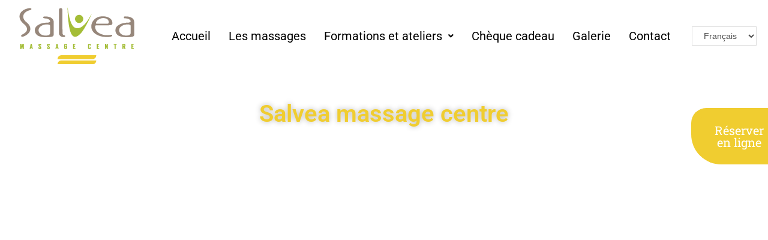

--- FILE ---
content_type: text/html; charset=utf-8
request_url: https://www.google.com/recaptcha/api2/anchor?ar=1&k=6Lf4GGMpAAAAAJLuQzAcUpB1miH1Yks4kddBD28l&co=aHR0cHM6Ly93d3cuc2FsdmVhbWFzc2FnZS5iZTo0NDM.&hl=en&v=N67nZn4AqZkNcbeMu4prBgzg&size=invisible&anchor-ms=20000&execute-ms=30000&cb=duyhl6dvdnbs
body_size: 48648
content:
<!DOCTYPE HTML><html dir="ltr" lang="en"><head><meta http-equiv="Content-Type" content="text/html; charset=UTF-8">
<meta http-equiv="X-UA-Compatible" content="IE=edge">
<title>reCAPTCHA</title>
<style type="text/css">
/* cyrillic-ext */
@font-face {
  font-family: 'Roboto';
  font-style: normal;
  font-weight: 400;
  font-stretch: 100%;
  src: url(//fonts.gstatic.com/s/roboto/v48/KFO7CnqEu92Fr1ME7kSn66aGLdTylUAMa3GUBHMdazTgWw.woff2) format('woff2');
  unicode-range: U+0460-052F, U+1C80-1C8A, U+20B4, U+2DE0-2DFF, U+A640-A69F, U+FE2E-FE2F;
}
/* cyrillic */
@font-face {
  font-family: 'Roboto';
  font-style: normal;
  font-weight: 400;
  font-stretch: 100%;
  src: url(//fonts.gstatic.com/s/roboto/v48/KFO7CnqEu92Fr1ME7kSn66aGLdTylUAMa3iUBHMdazTgWw.woff2) format('woff2');
  unicode-range: U+0301, U+0400-045F, U+0490-0491, U+04B0-04B1, U+2116;
}
/* greek-ext */
@font-face {
  font-family: 'Roboto';
  font-style: normal;
  font-weight: 400;
  font-stretch: 100%;
  src: url(//fonts.gstatic.com/s/roboto/v48/KFO7CnqEu92Fr1ME7kSn66aGLdTylUAMa3CUBHMdazTgWw.woff2) format('woff2');
  unicode-range: U+1F00-1FFF;
}
/* greek */
@font-face {
  font-family: 'Roboto';
  font-style: normal;
  font-weight: 400;
  font-stretch: 100%;
  src: url(//fonts.gstatic.com/s/roboto/v48/KFO7CnqEu92Fr1ME7kSn66aGLdTylUAMa3-UBHMdazTgWw.woff2) format('woff2');
  unicode-range: U+0370-0377, U+037A-037F, U+0384-038A, U+038C, U+038E-03A1, U+03A3-03FF;
}
/* math */
@font-face {
  font-family: 'Roboto';
  font-style: normal;
  font-weight: 400;
  font-stretch: 100%;
  src: url(//fonts.gstatic.com/s/roboto/v48/KFO7CnqEu92Fr1ME7kSn66aGLdTylUAMawCUBHMdazTgWw.woff2) format('woff2');
  unicode-range: U+0302-0303, U+0305, U+0307-0308, U+0310, U+0312, U+0315, U+031A, U+0326-0327, U+032C, U+032F-0330, U+0332-0333, U+0338, U+033A, U+0346, U+034D, U+0391-03A1, U+03A3-03A9, U+03B1-03C9, U+03D1, U+03D5-03D6, U+03F0-03F1, U+03F4-03F5, U+2016-2017, U+2034-2038, U+203C, U+2040, U+2043, U+2047, U+2050, U+2057, U+205F, U+2070-2071, U+2074-208E, U+2090-209C, U+20D0-20DC, U+20E1, U+20E5-20EF, U+2100-2112, U+2114-2115, U+2117-2121, U+2123-214F, U+2190, U+2192, U+2194-21AE, U+21B0-21E5, U+21F1-21F2, U+21F4-2211, U+2213-2214, U+2216-22FF, U+2308-230B, U+2310, U+2319, U+231C-2321, U+2336-237A, U+237C, U+2395, U+239B-23B7, U+23D0, U+23DC-23E1, U+2474-2475, U+25AF, U+25B3, U+25B7, U+25BD, U+25C1, U+25CA, U+25CC, U+25FB, U+266D-266F, U+27C0-27FF, U+2900-2AFF, U+2B0E-2B11, U+2B30-2B4C, U+2BFE, U+3030, U+FF5B, U+FF5D, U+1D400-1D7FF, U+1EE00-1EEFF;
}
/* symbols */
@font-face {
  font-family: 'Roboto';
  font-style: normal;
  font-weight: 400;
  font-stretch: 100%;
  src: url(//fonts.gstatic.com/s/roboto/v48/KFO7CnqEu92Fr1ME7kSn66aGLdTylUAMaxKUBHMdazTgWw.woff2) format('woff2');
  unicode-range: U+0001-000C, U+000E-001F, U+007F-009F, U+20DD-20E0, U+20E2-20E4, U+2150-218F, U+2190, U+2192, U+2194-2199, U+21AF, U+21E6-21F0, U+21F3, U+2218-2219, U+2299, U+22C4-22C6, U+2300-243F, U+2440-244A, U+2460-24FF, U+25A0-27BF, U+2800-28FF, U+2921-2922, U+2981, U+29BF, U+29EB, U+2B00-2BFF, U+4DC0-4DFF, U+FFF9-FFFB, U+10140-1018E, U+10190-1019C, U+101A0, U+101D0-101FD, U+102E0-102FB, U+10E60-10E7E, U+1D2C0-1D2D3, U+1D2E0-1D37F, U+1F000-1F0FF, U+1F100-1F1AD, U+1F1E6-1F1FF, U+1F30D-1F30F, U+1F315, U+1F31C, U+1F31E, U+1F320-1F32C, U+1F336, U+1F378, U+1F37D, U+1F382, U+1F393-1F39F, U+1F3A7-1F3A8, U+1F3AC-1F3AF, U+1F3C2, U+1F3C4-1F3C6, U+1F3CA-1F3CE, U+1F3D4-1F3E0, U+1F3ED, U+1F3F1-1F3F3, U+1F3F5-1F3F7, U+1F408, U+1F415, U+1F41F, U+1F426, U+1F43F, U+1F441-1F442, U+1F444, U+1F446-1F449, U+1F44C-1F44E, U+1F453, U+1F46A, U+1F47D, U+1F4A3, U+1F4B0, U+1F4B3, U+1F4B9, U+1F4BB, U+1F4BF, U+1F4C8-1F4CB, U+1F4D6, U+1F4DA, U+1F4DF, U+1F4E3-1F4E6, U+1F4EA-1F4ED, U+1F4F7, U+1F4F9-1F4FB, U+1F4FD-1F4FE, U+1F503, U+1F507-1F50B, U+1F50D, U+1F512-1F513, U+1F53E-1F54A, U+1F54F-1F5FA, U+1F610, U+1F650-1F67F, U+1F687, U+1F68D, U+1F691, U+1F694, U+1F698, U+1F6AD, U+1F6B2, U+1F6B9-1F6BA, U+1F6BC, U+1F6C6-1F6CF, U+1F6D3-1F6D7, U+1F6E0-1F6EA, U+1F6F0-1F6F3, U+1F6F7-1F6FC, U+1F700-1F7FF, U+1F800-1F80B, U+1F810-1F847, U+1F850-1F859, U+1F860-1F887, U+1F890-1F8AD, U+1F8B0-1F8BB, U+1F8C0-1F8C1, U+1F900-1F90B, U+1F93B, U+1F946, U+1F984, U+1F996, U+1F9E9, U+1FA00-1FA6F, U+1FA70-1FA7C, U+1FA80-1FA89, U+1FA8F-1FAC6, U+1FACE-1FADC, U+1FADF-1FAE9, U+1FAF0-1FAF8, U+1FB00-1FBFF;
}
/* vietnamese */
@font-face {
  font-family: 'Roboto';
  font-style: normal;
  font-weight: 400;
  font-stretch: 100%;
  src: url(//fonts.gstatic.com/s/roboto/v48/KFO7CnqEu92Fr1ME7kSn66aGLdTylUAMa3OUBHMdazTgWw.woff2) format('woff2');
  unicode-range: U+0102-0103, U+0110-0111, U+0128-0129, U+0168-0169, U+01A0-01A1, U+01AF-01B0, U+0300-0301, U+0303-0304, U+0308-0309, U+0323, U+0329, U+1EA0-1EF9, U+20AB;
}
/* latin-ext */
@font-face {
  font-family: 'Roboto';
  font-style: normal;
  font-weight: 400;
  font-stretch: 100%;
  src: url(//fonts.gstatic.com/s/roboto/v48/KFO7CnqEu92Fr1ME7kSn66aGLdTylUAMa3KUBHMdazTgWw.woff2) format('woff2');
  unicode-range: U+0100-02BA, U+02BD-02C5, U+02C7-02CC, U+02CE-02D7, U+02DD-02FF, U+0304, U+0308, U+0329, U+1D00-1DBF, U+1E00-1E9F, U+1EF2-1EFF, U+2020, U+20A0-20AB, U+20AD-20C0, U+2113, U+2C60-2C7F, U+A720-A7FF;
}
/* latin */
@font-face {
  font-family: 'Roboto';
  font-style: normal;
  font-weight: 400;
  font-stretch: 100%;
  src: url(//fonts.gstatic.com/s/roboto/v48/KFO7CnqEu92Fr1ME7kSn66aGLdTylUAMa3yUBHMdazQ.woff2) format('woff2');
  unicode-range: U+0000-00FF, U+0131, U+0152-0153, U+02BB-02BC, U+02C6, U+02DA, U+02DC, U+0304, U+0308, U+0329, U+2000-206F, U+20AC, U+2122, U+2191, U+2193, U+2212, U+2215, U+FEFF, U+FFFD;
}
/* cyrillic-ext */
@font-face {
  font-family: 'Roboto';
  font-style: normal;
  font-weight: 500;
  font-stretch: 100%;
  src: url(//fonts.gstatic.com/s/roboto/v48/KFO7CnqEu92Fr1ME7kSn66aGLdTylUAMa3GUBHMdazTgWw.woff2) format('woff2');
  unicode-range: U+0460-052F, U+1C80-1C8A, U+20B4, U+2DE0-2DFF, U+A640-A69F, U+FE2E-FE2F;
}
/* cyrillic */
@font-face {
  font-family: 'Roboto';
  font-style: normal;
  font-weight: 500;
  font-stretch: 100%;
  src: url(//fonts.gstatic.com/s/roboto/v48/KFO7CnqEu92Fr1ME7kSn66aGLdTylUAMa3iUBHMdazTgWw.woff2) format('woff2');
  unicode-range: U+0301, U+0400-045F, U+0490-0491, U+04B0-04B1, U+2116;
}
/* greek-ext */
@font-face {
  font-family: 'Roboto';
  font-style: normal;
  font-weight: 500;
  font-stretch: 100%;
  src: url(//fonts.gstatic.com/s/roboto/v48/KFO7CnqEu92Fr1ME7kSn66aGLdTylUAMa3CUBHMdazTgWw.woff2) format('woff2');
  unicode-range: U+1F00-1FFF;
}
/* greek */
@font-face {
  font-family: 'Roboto';
  font-style: normal;
  font-weight: 500;
  font-stretch: 100%;
  src: url(//fonts.gstatic.com/s/roboto/v48/KFO7CnqEu92Fr1ME7kSn66aGLdTylUAMa3-UBHMdazTgWw.woff2) format('woff2');
  unicode-range: U+0370-0377, U+037A-037F, U+0384-038A, U+038C, U+038E-03A1, U+03A3-03FF;
}
/* math */
@font-face {
  font-family: 'Roboto';
  font-style: normal;
  font-weight: 500;
  font-stretch: 100%;
  src: url(//fonts.gstatic.com/s/roboto/v48/KFO7CnqEu92Fr1ME7kSn66aGLdTylUAMawCUBHMdazTgWw.woff2) format('woff2');
  unicode-range: U+0302-0303, U+0305, U+0307-0308, U+0310, U+0312, U+0315, U+031A, U+0326-0327, U+032C, U+032F-0330, U+0332-0333, U+0338, U+033A, U+0346, U+034D, U+0391-03A1, U+03A3-03A9, U+03B1-03C9, U+03D1, U+03D5-03D6, U+03F0-03F1, U+03F4-03F5, U+2016-2017, U+2034-2038, U+203C, U+2040, U+2043, U+2047, U+2050, U+2057, U+205F, U+2070-2071, U+2074-208E, U+2090-209C, U+20D0-20DC, U+20E1, U+20E5-20EF, U+2100-2112, U+2114-2115, U+2117-2121, U+2123-214F, U+2190, U+2192, U+2194-21AE, U+21B0-21E5, U+21F1-21F2, U+21F4-2211, U+2213-2214, U+2216-22FF, U+2308-230B, U+2310, U+2319, U+231C-2321, U+2336-237A, U+237C, U+2395, U+239B-23B7, U+23D0, U+23DC-23E1, U+2474-2475, U+25AF, U+25B3, U+25B7, U+25BD, U+25C1, U+25CA, U+25CC, U+25FB, U+266D-266F, U+27C0-27FF, U+2900-2AFF, U+2B0E-2B11, U+2B30-2B4C, U+2BFE, U+3030, U+FF5B, U+FF5D, U+1D400-1D7FF, U+1EE00-1EEFF;
}
/* symbols */
@font-face {
  font-family: 'Roboto';
  font-style: normal;
  font-weight: 500;
  font-stretch: 100%;
  src: url(//fonts.gstatic.com/s/roboto/v48/KFO7CnqEu92Fr1ME7kSn66aGLdTylUAMaxKUBHMdazTgWw.woff2) format('woff2');
  unicode-range: U+0001-000C, U+000E-001F, U+007F-009F, U+20DD-20E0, U+20E2-20E4, U+2150-218F, U+2190, U+2192, U+2194-2199, U+21AF, U+21E6-21F0, U+21F3, U+2218-2219, U+2299, U+22C4-22C6, U+2300-243F, U+2440-244A, U+2460-24FF, U+25A0-27BF, U+2800-28FF, U+2921-2922, U+2981, U+29BF, U+29EB, U+2B00-2BFF, U+4DC0-4DFF, U+FFF9-FFFB, U+10140-1018E, U+10190-1019C, U+101A0, U+101D0-101FD, U+102E0-102FB, U+10E60-10E7E, U+1D2C0-1D2D3, U+1D2E0-1D37F, U+1F000-1F0FF, U+1F100-1F1AD, U+1F1E6-1F1FF, U+1F30D-1F30F, U+1F315, U+1F31C, U+1F31E, U+1F320-1F32C, U+1F336, U+1F378, U+1F37D, U+1F382, U+1F393-1F39F, U+1F3A7-1F3A8, U+1F3AC-1F3AF, U+1F3C2, U+1F3C4-1F3C6, U+1F3CA-1F3CE, U+1F3D4-1F3E0, U+1F3ED, U+1F3F1-1F3F3, U+1F3F5-1F3F7, U+1F408, U+1F415, U+1F41F, U+1F426, U+1F43F, U+1F441-1F442, U+1F444, U+1F446-1F449, U+1F44C-1F44E, U+1F453, U+1F46A, U+1F47D, U+1F4A3, U+1F4B0, U+1F4B3, U+1F4B9, U+1F4BB, U+1F4BF, U+1F4C8-1F4CB, U+1F4D6, U+1F4DA, U+1F4DF, U+1F4E3-1F4E6, U+1F4EA-1F4ED, U+1F4F7, U+1F4F9-1F4FB, U+1F4FD-1F4FE, U+1F503, U+1F507-1F50B, U+1F50D, U+1F512-1F513, U+1F53E-1F54A, U+1F54F-1F5FA, U+1F610, U+1F650-1F67F, U+1F687, U+1F68D, U+1F691, U+1F694, U+1F698, U+1F6AD, U+1F6B2, U+1F6B9-1F6BA, U+1F6BC, U+1F6C6-1F6CF, U+1F6D3-1F6D7, U+1F6E0-1F6EA, U+1F6F0-1F6F3, U+1F6F7-1F6FC, U+1F700-1F7FF, U+1F800-1F80B, U+1F810-1F847, U+1F850-1F859, U+1F860-1F887, U+1F890-1F8AD, U+1F8B0-1F8BB, U+1F8C0-1F8C1, U+1F900-1F90B, U+1F93B, U+1F946, U+1F984, U+1F996, U+1F9E9, U+1FA00-1FA6F, U+1FA70-1FA7C, U+1FA80-1FA89, U+1FA8F-1FAC6, U+1FACE-1FADC, U+1FADF-1FAE9, U+1FAF0-1FAF8, U+1FB00-1FBFF;
}
/* vietnamese */
@font-face {
  font-family: 'Roboto';
  font-style: normal;
  font-weight: 500;
  font-stretch: 100%;
  src: url(//fonts.gstatic.com/s/roboto/v48/KFO7CnqEu92Fr1ME7kSn66aGLdTylUAMa3OUBHMdazTgWw.woff2) format('woff2');
  unicode-range: U+0102-0103, U+0110-0111, U+0128-0129, U+0168-0169, U+01A0-01A1, U+01AF-01B0, U+0300-0301, U+0303-0304, U+0308-0309, U+0323, U+0329, U+1EA0-1EF9, U+20AB;
}
/* latin-ext */
@font-face {
  font-family: 'Roboto';
  font-style: normal;
  font-weight: 500;
  font-stretch: 100%;
  src: url(//fonts.gstatic.com/s/roboto/v48/KFO7CnqEu92Fr1ME7kSn66aGLdTylUAMa3KUBHMdazTgWw.woff2) format('woff2');
  unicode-range: U+0100-02BA, U+02BD-02C5, U+02C7-02CC, U+02CE-02D7, U+02DD-02FF, U+0304, U+0308, U+0329, U+1D00-1DBF, U+1E00-1E9F, U+1EF2-1EFF, U+2020, U+20A0-20AB, U+20AD-20C0, U+2113, U+2C60-2C7F, U+A720-A7FF;
}
/* latin */
@font-face {
  font-family: 'Roboto';
  font-style: normal;
  font-weight: 500;
  font-stretch: 100%;
  src: url(//fonts.gstatic.com/s/roboto/v48/KFO7CnqEu92Fr1ME7kSn66aGLdTylUAMa3yUBHMdazQ.woff2) format('woff2');
  unicode-range: U+0000-00FF, U+0131, U+0152-0153, U+02BB-02BC, U+02C6, U+02DA, U+02DC, U+0304, U+0308, U+0329, U+2000-206F, U+20AC, U+2122, U+2191, U+2193, U+2212, U+2215, U+FEFF, U+FFFD;
}
/* cyrillic-ext */
@font-face {
  font-family: 'Roboto';
  font-style: normal;
  font-weight: 900;
  font-stretch: 100%;
  src: url(//fonts.gstatic.com/s/roboto/v48/KFO7CnqEu92Fr1ME7kSn66aGLdTylUAMa3GUBHMdazTgWw.woff2) format('woff2');
  unicode-range: U+0460-052F, U+1C80-1C8A, U+20B4, U+2DE0-2DFF, U+A640-A69F, U+FE2E-FE2F;
}
/* cyrillic */
@font-face {
  font-family: 'Roboto';
  font-style: normal;
  font-weight: 900;
  font-stretch: 100%;
  src: url(//fonts.gstatic.com/s/roboto/v48/KFO7CnqEu92Fr1ME7kSn66aGLdTylUAMa3iUBHMdazTgWw.woff2) format('woff2');
  unicode-range: U+0301, U+0400-045F, U+0490-0491, U+04B0-04B1, U+2116;
}
/* greek-ext */
@font-face {
  font-family: 'Roboto';
  font-style: normal;
  font-weight: 900;
  font-stretch: 100%;
  src: url(//fonts.gstatic.com/s/roboto/v48/KFO7CnqEu92Fr1ME7kSn66aGLdTylUAMa3CUBHMdazTgWw.woff2) format('woff2');
  unicode-range: U+1F00-1FFF;
}
/* greek */
@font-face {
  font-family: 'Roboto';
  font-style: normal;
  font-weight: 900;
  font-stretch: 100%;
  src: url(//fonts.gstatic.com/s/roboto/v48/KFO7CnqEu92Fr1ME7kSn66aGLdTylUAMa3-UBHMdazTgWw.woff2) format('woff2');
  unicode-range: U+0370-0377, U+037A-037F, U+0384-038A, U+038C, U+038E-03A1, U+03A3-03FF;
}
/* math */
@font-face {
  font-family: 'Roboto';
  font-style: normal;
  font-weight: 900;
  font-stretch: 100%;
  src: url(//fonts.gstatic.com/s/roboto/v48/KFO7CnqEu92Fr1ME7kSn66aGLdTylUAMawCUBHMdazTgWw.woff2) format('woff2');
  unicode-range: U+0302-0303, U+0305, U+0307-0308, U+0310, U+0312, U+0315, U+031A, U+0326-0327, U+032C, U+032F-0330, U+0332-0333, U+0338, U+033A, U+0346, U+034D, U+0391-03A1, U+03A3-03A9, U+03B1-03C9, U+03D1, U+03D5-03D6, U+03F0-03F1, U+03F4-03F5, U+2016-2017, U+2034-2038, U+203C, U+2040, U+2043, U+2047, U+2050, U+2057, U+205F, U+2070-2071, U+2074-208E, U+2090-209C, U+20D0-20DC, U+20E1, U+20E5-20EF, U+2100-2112, U+2114-2115, U+2117-2121, U+2123-214F, U+2190, U+2192, U+2194-21AE, U+21B0-21E5, U+21F1-21F2, U+21F4-2211, U+2213-2214, U+2216-22FF, U+2308-230B, U+2310, U+2319, U+231C-2321, U+2336-237A, U+237C, U+2395, U+239B-23B7, U+23D0, U+23DC-23E1, U+2474-2475, U+25AF, U+25B3, U+25B7, U+25BD, U+25C1, U+25CA, U+25CC, U+25FB, U+266D-266F, U+27C0-27FF, U+2900-2AFF, U+2B0E-2B11, U+2B30-2B4C, U+2BFE, U+3030, U+FF5B, U+FF5D, U+1D400-1D7FF, U+1EE00-1EEFF;
}
/* symbols */
@font-face {
  font-family: 'Roboto';
  font-style: normal;
  font-weight: 900;
  font-stretch: 100%;
  src: url(//fonts.gstatic.com/s/roboto/v48/KFO7CnqEu92Fr1ME7kSn66aGLdTylUAMaxKUBHMdazTgWw.woff2) format('woff2');
  unicode-range: U+0001-000C, U+000E-001F, U+007F-009F, U+20DD-20E0, U+20E2-20E4, U+2150-218F, U+2190, U+2192, U+2194-2199, U+21AF, U+21E6-21F0, U+21F3, U+2218-2219, U+2299, U+22C4-22C6, U+2300-243F, U+2440-244A, U+2460-24FF, U+25A0-27BF, U+2800-28FF, U+2921-2922, U+2981, U+29BF, U+29EB, U+2B00-2BFF, U+4DC0-4DFF, U+FFF9-FFFB, U+10140-1018E, U+10190-1019C, U+101A0, U+101D0-101FD, U+102E0-102FB, U+10E60-10E7E, U+1D2C0-1D2D3, U+1D2E0-1D37F, U+1F000-1F0FF, U+1F100-1F1AD, U+1F1E6-1F1FF, U+1F30D-1F30F, U+1F315, U+1F31C, U+1F31E, U+1F320-1F32C, U+1F336, U+1F378, U+1F37D, U+1F382, U+1F393-1F39F, U+1F3A7-1F3A8, U+1F3AC-1F3AF, U+1F3C2, U+1F3C4-1F3C6, U+1F3CA-1F3CE, U+1F3D4-1F3E0, U+1F3ED, U+1F3F1-1F3F3, U+1F3F5-1F3F7, U+1F408, U+1F415, U+1F41F, U+1F426, U+1F43F, U+1F441-1F442, U+1F444, U+1F446-1F449, U+1F44C-1F44E, U+1F453, U+1F46A, U+1F47D, U+1F4A3, U+1F4B0, U+1F4B3, U+1F4B9, U+1F4BB, U+1F4BF, U+1F4C8-1F4CB, U+1F4D6, U+1F4DA, U+1F4DF, U+1F4E3-1F4E6, U+1F4EA-1F4ED, U+1F4F7, U+1F4F9-1F4FB, U+1F4FD-1F4FE, U+1F503, U+1F507-1F50B, U+1F50D, U+1F512-1F513, U+1F53E-1F54A, U+1F54F-1F5FA, U+1F610, U+1F650-1F67F, U+1F687, U+1F68D, U+1F691, U+1F694, U+1F698, U+1F6AD, U+1F6B2, U+1F6B9-1F6BA, U+1F6BC, U+1F6C6-1F6CF, U+1F6D3-1F6D7, U+1F6E0-1F6EA, U+1F6F0-1F6F3, U+1F6F7-1F6FC, U+1F700-1F7FF, U+1F800-1F80B, U+1F810-1F847, U+1F850-1F859, U+1F860-1F887, U+1F890-1F8AD, U+1F8B0-1F8BB, U+1F8C0-1F8C1, U+1F900-1F90B, U+1F93B, U+1F946, U+1F984, U+1F996, U+1F9E9, U+1FA00-1FA6F, U+1FA70-1FA7C, U+1FA80-1FA89, U+1FA8F-1FAC6, U+1FACE-1FADC, U+1FADF-1FAE9, U+1FAF0-1FAF8, U+1FB00-1FBFF;
}
/* vietnamese */
@font-face {
  font-family: 'Roboto';
  font-style: normal;
  font-weight: 900;
  font-stretch: 100%;
  src: url(//fonts.gstatic.com/s/roboto/v48/KFO7CnqEu92Fr1ME7kSn66aGLdTylUAMa3OUBHMdazTgWw.woff2) format('woff2');
  unicode-range: U+0102-0103, U+0110-0111, U+0128-0129, U+0168-0169, U+01A0-01A1, U+01AF-01B0, U+0300-0301, U+0303-0304, U+0308-0309, U+0323, U+0329, U+1EA0-1EF9, U+20AB;
}
/* latin-ext */
@font-face {
  font-family: 'Roboto';
  font-style: normal;
  font-weight: 900;
  font-stretch: 100%;
  src: url(//fonts.gstatic.com/s/roboto/v48/KFO7CnqEu92Fr1ME7kSn66aGLdTylUAMa3KUBHMdazTgWw.woff2) format('woff2');
  unicode-range: U+0100-02BA, U+02BD-02C5, U+02C7-02CC, U+02CE-02D7, U+02DD-02FF, U+0304, U+0308, U+0329, U+1D00-1DBF, U+1E00-1E9F, U+1EF2-1EFF, U+2020, U+20A0-20AB, U+20AD-20C0, U+2113, U+2C60-2C7F, U+A720-A7FF;
}
/* latin */
@font-face {
  font-family: 'Roboto';
  font-style: normal;
  font-weight: 900;
  font-stretch: 100%;
  src: url(//fonts.gstatic.com/s/roboto/v48/KFO7CnqEu92Fr1ME7kSn66aGLdTylUAMa3yUBHMdazQ.woff2) format('woff2');
  unicode-range: U+0000-00FF, U+0131, U+0152-0153, U+02BB-02BC, U+02C6, U+02DA, U+02DC, U+0304, U+0308, U+0329, U+2000-206F, U+20AC, U+2122, U+2191, U+2193, U+2212, U+2215, U+FEFF, U+FFFD;
}

</style>
<link rel="stylesheet" type="text/css" href="https://www.gstatic.com/recaptcha/releases/N67nZn4AqZkNcbeMu4prBgzg/styles__ltr.css">
<script nonce="uGrCLfjUogbFoQQXvGLJkA" type="text/javascript">window['__recaptcha_api'] = 'https://www.google.com/recaptcha/api2/';</script>
<script type="text/javascript" src="https://www.gstatic.com/recaptcha/releases/N67nZn4AqZkNcbeMu4prBgzg/recaptcha__en.js" nonce="uGrCLfjUogbFoQQXvGLJkA">
      
    </script></head>
<body><div id="rc-anchor-alert" class="rc-anchor-alert"></div>
<input type="hidden" id="recaptcha-token" value="[base64]">
<script type="text/javascript" nonce="uGrCLfjUogbFoQQXvGLJkA">
      recaptcha.anchor.Main.init("[\x22ainput\x22,[\x22bgdata\x22,\x22\x22,\[base64]/[base64]/[base64]/MjU1OlQ/NToyKSlyZXR1cm4gZmFsc2U7cmV0dXJuISgoYSg0MyxXLChZPWUoKFcuQkI9ZCxUKT83MDo0MyxXKSxXLk4pKSxXKS5sLnB1c2goW0RhLFksVD9kKzE6ZCxXLlgsVy5qXSksVy5MPW5sLDApfSxubD1GLnJlcXVlc3RJZGxlQ2FsbGJhY2s/[base64]/[base64]/[base64]/[base64]/WVtTKytdPVc6KFc8MjA0OD9ZW1MrK109Vz4+NnwxOTI6KChXJjY0NTEyKT09NTUyOTYmJmQrMTxULmxlbmd0aCYmKFQuY2hhckNvZGVBdChkKzEpJjY0NTEyKT09NTYzMjA/[base64]/[base64]/[base64]/[base64]/bmV3IGdbWl0oTFswXSk6RD09Mj9uZXcgZ1taXShMWzBdLExbMV0pOkQ9PTM/bmV3IGdbWl0oTFswXSxMWzFdLExbMl0pOkQ9PTQ/[base64]/[base64]\x22,\[base64]\x22,\x22GcOhw7zDhMOMYgLDrcOiwoDCkcOcdcKUwpDDqMOnw71pwpwGHQsUw4lGVlU8XD/[base64]/DlQ4DVHkDw4V/[base64]/w6rCvybDlsOpw43Dok4hBzpaw5XDocKMJsOHXMKjw5QAwobCkcKFccK7wqEpwq3DuAoSLw5jw4vDjmg1H8OPw4gSwpDDj8OUdD1mMMKwNybColrDvMOVCMKZNCXCt8OPwrDDqDPCrsKxTQk6w7t4UwfClUIlwqZwHsKkwpZsMMOrQzHCqWRYwqkGw4DDm2xJwpBOKMO/bknCtgLCmW5aA2ZMwrdIwqTCiUFZwq5dw6tVWzXCpMO3DMOTwp/CtnQyazxWDxfDhMOAw6jDh8KRw6pKbMOaRXF9wqrDthFww6PDhcK7GQjDkMKqwoItIEPCpSVVw6gmwqHCoko+fMONfkxNw44cBMKNwpUYwo14ccOAf8OFw4RnAznDpEPCucK6A8KYGMKBGMKFw5vCt8K4woAww6PDs14Hw5DDtgvCuUhdw7EfJMKvHi/[base64]/woFIwq3CmSs0w7jClsKZJE/[base64]/eD/Dr8OWwrdQZsOAwpfCnQLCgxkQwpAGwocgfcKtc8KKB1LDgkJjX8KawrvDusKzw4nDmsKnw7fDjxfCnDjCiMKFwo/Co8K5w53CtATDucKdPsKvZmDDp8O3wonDg8Oow6DCjsKGwoU/[base64]/[base64]/wrvCn8OAwqxUUk3DjcO1MDBhOlFDwpLDqFxFw6PCgcK/VsOfKXpfw544MsKbw4/CuMODwp3CgMOtanR1IixrGFUzwpDDjXQcVcODwpguwqdvFsKcOMKHFsKxw7nDvsKiIcOdwonCncKFw4Qow6UWw4YTHsKITjNJwrjDpsO1woDCtMOuwr7DkkXCiHDDmMOmwp9IwrjCgMK1dsKIwr53a8Olw7LCnTcYCMO/woE0wqlcwpHDh8KRw7xTM8KJDcK+wr/DtHjCjEvDjyd4Zxl/[base64]/Cv8Oca8OwTMKHwq4GFSVZw6jDncOpwr0Ua0rDhMKxwrjCs10Zw4PDh8O9flLDk8OFKxvCqsOLEhbCvUszw7zCsgLDpWxLwqVHPcK/DW0jwp/CiMKhw5XDrcOQw4nDjnoIE8Ofw4zCu8KzCUhSw7TDg0xuw7/DuGVPw7XDnMO3TkjDnGvChsK1DF9Xw6rCrsOuw7QHwpbCnMOywo5gw67CuMK1BH96VyZ+K8Krw7XDjnkYw7sXEX7DsMOxeMOfPsOheSVlwp3DmzN2wrfCqR3DjcOxw68ZaMO4woRTfcKjScK/w5gMwoTDosObXxvCpsKqw7XDm8OywqbCucOUXydGw6c+Bi/Dk8KXwrrCqMO1w7XChMOpw5TDgS3DnF5uwpjDucKsMSB0WRbDhx9hwrjCk8ORwp3DmlbDoMOow5ZfwpPCjsK9wo4UfsOmwqvCtmHDsTbDl0NHfgzDt0w9cnQ1wr5ra8OtWjkMfCDDvsO6w6l5w4tbw77DoyvDlEjCtMK/w77CncOpwo4PLMOtTMKjM2okGsOjw4PCnQFkC1PDq8K8UXjCucKtw7dzw7rChkjDkHDDuFrDiFzCocO7FMKMX8OyTMO4OsKABVQsw48Hwod8XsKzOsOQGH85wpzCkMKPwpPDnRRww5QWw4/[base64]/wpxqw7hIwoXDrsOKwrnCmsOUFMKUw5DDlsOnwpUFdy/[base64]/CvsKCwq/[base64]/Ck8OWQcOSw6/Cgiouw4d/eWcNJHrDk8OKdMKCw7pSw7nCiBPDmXXDqF1NJcKIXyo5aEUgSsKdMMKiw6HCoSLCnMKXw49AwoDDhyvDlMKJb8OPGsKQJ3FCUDwFw6UXd3zCpMOtWWgzwpTDrn9CY8OWUEHDrjDDpmtpDsK3OgrDvsOZwoPCulkiwovDjyZZEcOtc3ENUAXCoMKGw6kOeG/DsMOIwp/DhsKWw6AGw5bDgMO9w6LDu0XDgMKjw6rDvyrCiMKYw6/[base64]/[base64]/CsMKrHz05w7Rjw7ISWsKgwqbCp0/DosOoQsOJwq7CgzJyCDnDg8O7wrXCunbDsGg8wolyOmvCmcKbwp4nH8KtB8KRO3Rsw6bDs1w2w4JQe3nDicOnPWtLwq5hw4fCv8Oqw6Q4wpjCl8Ova8KMw4YgbyduNRlJSMOzGMOuwogwwrcYwrNsOcOzRjhgGTNGw6DDrhDDnMK5CF5CYjodw7/DumVnTUVSFE7DvHrCpCskVlkswpDCmEjCqw1gZ0wEV3gGR8Ksw4kffhfDtcKMwrcqwo4kccOtI8O0MDJHGMOmwqhQwr0Jw5jCr8Oxe8OKGl7DlsOyNcKTwpTCgRYKw5DDnWbChxHDosOMwqHDjMKQwpkfw5RuDVA9w5U6XwZkwrHCo8O/GsKuw7jCmcK7w6oTOsKeKhNRw4k9AcK0w6sZw6VGIMK8w6xlwoJbwrLCg8O6CS3ChSzCvcO+w77CizdEVcOBwrXDkAAQGlzDg20Pw4gWEsK1w40WX0fDocKgSx4aw4RhdcO5w4zDjcKLI8KrVsKIw5/[base64]/IsKZw6TCksKAwrvCi00ZN8KcVXBow45Qwqp6wqIhw7Ndw7HDrhoFBMO4wrZQwol3A1Igwq/DjD7DpcKEwpDCtznDmcOrw4XDtsOVTVJCOFNTHmApC8O0w6LDsMKYw7RVDFs3GcKIw4cJZE/[base64]/Cv8Klwo89wqPDoQ9vWRLCsMOrw6h0M8OKwq/Dg07DkcOdWx7CpEV3wqvCr8KKwqR2w5webMKvB2MMWMOTw7VSRsKcWsKgwr3CqcOqwqzDnjsMZcKEd8K+AxLCj1sSwpwvwrtYcMOxwrnDnx/CpFspacKhZ8O+wrlKODU9PCh3VcKewr7CtTvDusKeworDkyYOenAxYEtfw7sCwp/[base64]/[base64]/DicO6wqJaWcKrwqt1DF1xQVTDr8KZG8OMVMK9YSVww7N1KcKSH2Vowo4tw6MGw4TDr8OAwp0GYi/Dl8KRw4bDuVhYN3lEaMKzEEzDksKkwoNxUsKLW0EzMsOZfcOcwo8VHX0reMO0Rn7DnBfCmsKYw6HCusO4PsOBwp4Ow5/DmMKRGC3Cn8KlbcOrdCRNccOdUmzDqToFw7bDhQDCiXzCkAHDnDjDlmJKwqbDhDrDmcOkHRMTLMK9wrRuw5QFw5vDrjc1wqhhAsKHeRDCrsOUF8O1RkXCjxHDoBcgFzY1LsOpGMOlw74Ww6F3OcOtw4XDqUdbZV7DpcOrw5JCHMO/[base64]/I8KiwowfEsOwfm7CkcK6KMOKTMOrw6w6EcODP8KQw6xxZyTDpx/[base64]/DqcKyw5MUX8OlBybDgsOZw7orw7bDvxzCqcOjacO+fMOhZ8K0Ahh+w5wVA8ObKjLDjcOcW2HCg0DCmSMCZMOQw68Hwqxdwphmw65jwpRMw4NQM3B4woNVw4tQS1LCqcK5A8KVKsK3P8KXEsO6aHzDpXEBwo99ICfDgsO4CixXYcKCdG/CmMOYbcKRwpfDnsKIGy/Dk8KZXQ7CucKYw4bCusOEwpA6U8KywqAbPCXCo3fCnEfCt8KWccOpeMKaT1p7w7jDjit9wqXCkAJrVsOIw6A6J3gKwoTCj8O8WMKSDzckTm7DlsKQw7F8w4rChkPDkGjDgyPCpFF8wq/Cs8OswqgffMOJw4fCg8OHw5cQbMOtwq7CvcK4E8O8ZcO5wqB3RQluwq/[base64]/MMOmw4QMw4fDgcOywp5la8OZI8OGIGnCqMK3w7BHw6gmCjt1cMKOw70xw5ANw4BRdMKvwpkLwrh0P8ORD8K2w6cCwpjCk27DicK3wozDsMOwMAg+UcOdVTXClcKewrh0wp/CqMOvCsKrwpvCusOUwpc8RMKOw4A9RznDj20Ff8KOw7TDo8Ozw7cwXH/[base64]/DmsOvG8Ouw43DtmUvw6nDtcOVL3XCp8KYw6bDoDQrdForwoNrNMKNCQTCkh/Cs8K4JsK/K8OaworDswvCrcOUYsKmwqnDv8KpecOOwrhtw67DrT1fb8K3wopDIiDChGbDksKiw7DDosO6w5Niwr/CnFdNPcOBw51/wo9Lw49cw7jCicKiLcKrwrvDp8KSV3loew7Dp1BlIsKgwokjXEUaeUbDhH/[base64]/w5TCsMKsUg3DhcOZw5DDnQ4KwpfDocOtw6xJw4TDuMOAC8OwHjl2wr/CtTvDgFY1wqzDjSdjwpfDn8OEVk8UHMO7OTNram3DuMKHXcKAwpTDpsOoKVU9wqM+M8KsWcKJE8KLAcK9D8KWwoXCq8KDEH/DkQ0Cw4bDrsO9fcKEw456w43DocO4eABoS8KSw6rCtcOaFjcxS8OSwq54wrjCri7CisO4wrVSZsKMRsOUA8K4wpTCnsO9XE9yw6oww7MvwprDk1/CgMKzTcO7w7XDuHkdwpE+w551wpN8w6HDokzDnSnCtC5wwr/CpcOHw5rCinXCrsOCwqbDv1HCs0HDoAHDgMKYVkDDu0HDlMKxwpTDhsK8NMO1a8OlLMOQG8OUw6TChsOWwofCtn48ahAYU0hiJMKeVsOnw4jCsMOtwpRRw7DDg04XZsKbaTQUPsONFBVRwqcOw7IRPsKva8OzJ8KYd8OnQ8Kgw4kpe3/Dq8ONw7IgYsKtwrBqw5fCmCHCusOWw4rCgMKlw4zCmsOSw7sYwrZndcOowoJSdgjCucOaJsKJwqsHwrbCrHjCt8Kqw4/Dsx/CrsKGZRw8w4XDhCwOXyZQZQtvfxNdw5/[base64]/DuMOMw6ItHGwWBsKawot5w6DCqgoHwoAkUcO0w5UWwroJPMOZTcKmw7DDlcK0S8KOwoEhw73Dm8KjEDErIsKoMgLClsOwwqNlw6dbwqQBwrDDocKneMKHw4XCssKRwpgXVk7Cn8Kuw7fCrcKcOi8Yw6/Dq8K3Kl7CoMOEwp3Do8O4w6vCkcOxw40iw4rCi8KVbMOLYcOYKijDmU7CgMKmQy/CucOHwozDscOyCkMFEEYrw51wwpB9w6RywpZzKkPCmW7DlybCkWIrCsOSEiVgw5UrwpzDijDCgsOewpVLZMKTdCTDlTnCmcKbVFXCs1zCtRUCZsOTQXclSEnDncOYw4AMwo8MWcOsw4bCpWbDhcOcw7chwrvDrUDDkz8GQT/CoGoSbsKDNMKdK8ORUsOXO8OcF2fDusK/Y8OPw5/DicOjOcKtw71kHXPCuVTDpw3CusO/w5h0BHTCmhHColZjwpNYw5UHw6haS0pewqtsCMOVw4pGwoJZN2TCvMOnw5nDvsOkwoI8ZwnDmxAuEMOuRcKqw5Y+wrHCiMO1GMObw6/DiSfDojHCgHnCuELDkMKNV3/[base64]/w5PCp8Oyw4PDpMKVIsO+A31Gw6kAwqR3wpA4w5nDusO2TTrCjcKLXEfCjhPDrQrCg8OUwrLCpsOZQsKsVMOAw6Q0McOpJsKew4g2SHjDt0HDlcOWw7vDv3UtEcKSw4AYbXk+TyYkw7LCtUzCrHEvMlHDiF3CnsKNw4jDmsOQw4fComZwwrXCkF/DrsK4w53DhX9Lw5N9LMKSw6bCil8mwrnDgsKHw4RfwrLDjFHDsHjDmGHDh8OBwqzDggLDs8KRWcOyYSLDosOCeMKzGktXaMKQU8Ogw7jDscOuWsKswq3DlcKlfcOSw4V0w4jClcK4wrN/MULClsO4wo9wX8OELEjCp8KkFCzCklAOScKuRUbDs0pLAcOQKcK7SMO2fTAMV0pFw5fDvW9fwpNIM8K6w5DDiMOsw514w55fw53Ct8OvLMOmw7hLcV/DhMOhK8KFw4k8wo4KwpfDr8OTwphRwrLDh8Kew79NwpPDpMO1wrLClMKgwrFzdUXCkMOmOMO5wrbDoHp2wrHCklUjw5IFw4JDNcOvwrRDw6tKwq7CjhZuwqjCnsO3RlPCvjBdGhELw5xRG8OmfyIew6Vsw4LDt8OFC8OBXcOjRT7Dn8K4TW/Cv8KYDF8UP8Oaw7/DiSXDvWsWH8KlYkTCn8KWfWIzQMOHwpvDp8KDOhJCwoTDhUTDvcKLw4vDksOhw4oHwoDCgDQcwqh7wqpmw6QtVHDDssOHwolqw6J/FRxRw4AKKsKUw6nClw0FCsOrVsOMPcK8w7zCisOxJcK7ccK2w4TCiX7DqwDDq2LCl8KQwq/[base64]/CrFANZ3jCjx1+Z8KmCMKzw55XAzzCtMO6GgVCWUJdQzxjNMOGJW3DsxrDmHo1wr/DuHdew4Vxw6fCpGjDkQ9fJmDDvsOWf3nDh10Tw43DvRbCncObaMKRGChAw67Du2LCshJewpTCh8O/HsONLMOnwpjDr8OVUklHEGDDrcOoIRnDnsKzLsOdcsK6Tx/[base64]/[base64]/DrCLDrsKIwox/WlzCvX0za2/[base64]/DpsKNaMOhSMKFwqrDniXDikzChXd/PQPDpsOZwrvDsDXCo8OWwohHw53Cl0tdw6fDuQsnbcK4f0zCrUTDlRPDlznClMO4w6QZXMOvRcK4D8KnF8OcwobChsKVw7Vsw65Xw7hmeEPDjkLDiMKpUMKBw580w4LCukvDkcO8X3YnC8KXF8OpHDHCtcOBGGMxGcO6woRICWfDhRNjwpcUXcKcEVgJw4PDu3/DicO1wp1HDcO1wrPCjWsiwphcAcO3GUHChnHDqgITVR/[base64]/XcKZw4BrMMOhw7LDkxnCuy7CtkYXLsOrw6duw4kHwq98cXnCkcOvUyYoFsKcckEowqUtB0/ClcKKwp9GbMORwrxgwobCg8KYw6QrwrnCgyHCjcO5wpsUw4nChcKowrwfwqYpfsONJ8K/[base64]/[base64]/Z1zClTANwqTCjTHDtCttA0QTw75fR8KZw5daAA3CocOZTcKGYcO7NsK1dHFpciPDhBfDl8OKIMO5WMOow6nDoDXDiMKrHTMGJBXCmMKFTFU/[base64]/DvcOSwrzClcOKElNIWCHDhQh+wojDqSN7IcOZFMKHw5PDtcOHwr/DocOCwrEda8OPwp/DoMKUA8Ojwp8OUMKkwrvCm8OedsK9KCPCrxvDlsOfw4BqemMOJMKjw5DCocKJwpFAw7tUw78Swp1Twr48w4N9B8K+DXg/wobChsOCwpLCkcKVegcgwpLCh8OxwqFHSwHDlsOCwrwNZ8K9dVtBLMKbLylQw4ZxGcOqD2h8bsKGwr10C8K1Sz/Cmlk4w59XwrHDk8Kiw5bCpFPCmcONOcKZwpfChcK5XgXCosKlw4LCtRXCtV0/w6nDhicrwolLRx/Cr8KFw5/DoFfCkGfCvsKcwpxNw4tOw7FLwqdQw4DDgSo8U8OSUsOcwr/CtAtKwrl3wq0jBsOfwpjCqCrCscK9EsOTbcKswqjCj3LCsQkbwpnCt8OYw4Anwo19w6/DvcOLcl3DsnVDQnnCjg3DnVPCm29ZEDHCucKBAj5TwqbCpUXDjsO/BMKREkVTV8KYWcKJw6/CmyzCrsKSKsKsw43CgcKrwo5eBlzCsMKvw5d6w6/DvMOzC8KvcsKSwpbDtcOywqo2ZsOlUMKbUMKYwrEfw5FldUd1Qk3CicKtVUbDk8Ozw55Jw7bDg8OUZ1jDoRNdwqXCtxweC1cnCsKEZsKXZU9Gw4vDhFFhw5HCqAx2J8K/[base64]/Dr8OjwqlBdVkSw6NiBMKBNF0hwrFNI8O2wqTDv3plE8OdGcKWQMO4JMOkPnPDmwXDjsOwYsKJMBxNw45xfSjDp8KHw60SeMOcacKDw6PDvgLClizDtABaEsKxEsK1wqnCtlTCmCJNVSjDnR86wr9Kw7d8w43Ci2/DncOzEjDDjMOXwodtNsKOwoLCp0LCocKWwqIrw4pRWMKkLMKGH8K6Q8KRMsO8VmbCqlLDksOnw5LCuhPCjThiw44RKAHDtsO0w7vCosOlVhLCnQTDuMK4wr/Ds1xpWsOswpBXw4HDug/[base64]/CgVvDohNxwoR1AsO5CxIxw64owrjCqcOMwpYFX3cQw6UnXXjDm8KaSREaO3JrTRV4Zyoqw6JOwqrChDAfw7Ycw6kcwqUvw4Ixw75nwoNrw7DDvy/[base64]/w7jDosONw7oLXD3CjcOIwpbCrC7DksO6RMO/w7DCkMO7w5bCg8Oww5XDuTUdI2oyGcOpfCnDuCbDilsERV0+T8OEw7bDkcK4ZMKNw7UzC8KmGMK6wqU+woYSP8Kzw6wmwrvCj38EXnspwp/Csn3DusKkI3XCpMKowpoGwpTCqwrDnB89w7w0BcKXwpp/wpI+C07Cq8K1w5UHwovDqw/[base64]/Dlj0Ywr4Bw6g/dMKpRBEVwpfDssKQMsO/[base64]/OsKEw53Ck8O3d8KZYjNswpTCr8KPJcKjX8OIVTHDqDDCsMOowo/DhMOuOCp0w5HDs8ORw7hIw7jChMKkwqTDscKfPn3DpFLCt33Dt3TClcKACzfDnFUNc8Ogw6QybsOcfsKkwog+w5TDkU3Cixs3w7XCscOEw6AhY8KbBB4fI8ODOF3DpDzDhMO8RR0AL8OHcGQZwrNhOHfDnlEMAF3Cv8OCwpwlYX3Cv3bChkrDuAYGw69zw7vDlMKHwq/CmMKEw5HDmHHCp8KOAmbCp8OdP8KXw5M/M8Kkb8Ouw5cCwrMmJRnDgFfDkw55RcK1KF7DnhzDh38nXyhwwr4Fw650w4Azw6XDuDbDkMK1w4VQdMKRBh/[base64]/w7lhPcK8wqLCnsKJLHLCtMOKUX/DmsKtByvCs8K/wq/CjmnDux/Ct8KTwoJcw4PCpcOfAVzDvDvCmn3DhMO/woPDkhTDrWpWw686J8OlfsO8w6PDoyjDggXDhR7DvghVWWhUwq8fwoXCnVkjTsO1KcOlw6BlRhgDwpgacH3DpS/DgsOXw7vDlMKIwqsPwod7w5VfQ8OAwqkzwrfDrcKCw4Edw7rCu8KaeMO2csOiIsKwOix4wp8Yw7onEMOewoEoagTDjMKwYMKteCDCqcOJwr7Dr3HClcKYw7ZOwpQXwroGwoTCpicVEMK/NWFdA8KYw5JZGzApwrbCqTfCsRFhw73DvknDn1/Do2hIw48awqLDuzt0KXzCjWzCmMOqwqx5w402BsKOw5rDsUXDk8Orw51Hw6fDhcOKw77Cvh/CrcKww4E4FsOZaC/DsMKUwoNhMVNvw5xYVsOxwrvDu3fDkcONwoDCiFLCgcOSSX7DlzHCkg/CvTtWHsKqOsKpeMKiD8OEw4BaUsKvfkF/wqdNM8KGw7/DhRkeQFxdcnEQw6HDksKVw74eWMOuZxEYNzZlfcK/[base64]/[base64]/RgTCpMKKJETCqMKdBXLCgi/DksOIVijDjDjCt8KNwosuK8OdK19/w5xxwr7Cq8KKw6FzLgMwwqTDgMKDHsOKwovDkcO1w6V+w6wjChRLCF/DgcOgU13Dh8ORwqbDm2HDpT3Cg8K3BcKvw5VfwqfCg2duIyxWw6vCiy/Dv8K1wq3ChDJRwochw5gZXMOwwqTCr8OaVsOhw45cw5cjwoMUaVMnBS/Co3jDp2TDkcKlNsKPDwUww5JMa8KxUz9Iw4XDoMKaXUnCmMKJGj4cY8K0bsO1LmTDrWUVw6ZvE3PDkgJQFnfCucKAHMOBw6HChlQ1w51cw54Uw6DDlhMZwqLDksO/w6JzwqbDisKew707R8OdworDmgAceMKeE8K+Xw06w5RneC/DtsK5ZMKBw50WRsKMW1zDsk/CrsKhwoTCnsKkw6RMIsKsV8Kmwo3Dt8KEw7Bhw4XDvR3CqsKnwqd2TCQTPxASwpDChsKHbsOgQcKhJwLCtSPCs8K4w7UKwpUfCMOyUTBMw6bCisKbc3VKbh/CoMK9LVTCgGZOesOvPMKHSQs8wqHDssOAwrfDom0DRcOOw4DCjsKPw6kPw5xzw7h6wrHDlMKSd8OjPcO2w582wpMRDMK/L0gxw5XCtTsZw77CqxE4wrLDi0vCqFYNw5DCqcO+woZ0FC3DpsKXw78iLMO/fcKFw5YFHcKdb1EZTS7DrMKTRMKDIcOvbFBpXcOcbcKDeFY7AgvDmsK3w7hGfsKaWHkUT0kxw5TDsMO2bjjCgBnDvSHCgnjCrMKew5QRC8KOw4XCnQLCnsOsEhHDvF9GUQ1MUMKva8K7emTDpSprw6oDDiLDjcKaw7/CtsOPeCoFw5/DgW1NRiXCvsK2wp7Cs8ODw43CmcOSwqLDrMK/wpENdkXCvcOKaFEhVsOHw6QZwr7Du8OLw5PDjXDDpsKaw6LCs8KHwpsjTsKjKSzDmsKtJMOxWsKDw5bDrjFywo5Xwr8HVcKUAgLDj8KRw6TCrXPDvMKOwo/CnsOpEykow43CnsKOwrbDiVIFw6ZbUMK1w48jCsO5wqNdwoFXe1Bac17DsyJ7Xl5Aw41Ewq7DnsKAwpDDgi1twplKwrI9LF8mwq7DnMOyfcO3fsKta8KMKm8EwqxWw57Dgn/DvCHCv0E9IcKVwoJmEsOnwqpTwojDu2PDnic/[base64]/wo8LXxR2wpUlwocaMHnCgcKLciZnOW43wovCmsOuPhfCs3XDmG4aDsOufcKswr8SwprCgsO6w7fCh8Ozw70aJ8K3wqlpPMKmw6/CiVjDl8ObwrHCr1hqw4fCnlPCkQjCvsOWOwXDiXIEw43DmAV4w6/DgcKpw7PDhzfCu8OOw6hQwoLDnUXCoMK5JSItw4fDlmjDosKmJsKKZsO2aUzCtVBfT8KUcMOOLjvClMO7w6VQLG3DtkUIRsKvw6/DgsKAAMOFJsKmHcKqw6jDpWHDvBLDscKMQMKmw4hSwofDgAxIYE7DrTvCjU9Ndgt/wojDhFbDv8OvcGDCtsKdTMKjV8KKPm3CrMKOwprDp8K4Fg3CimPCrGwVw43DvsKKw5/Cm8KnwptzQlrChMKywql4PMOCw7jCkyXCvcK7woLDg20tUMO4w5RgKsK6wozDrXxJCwzDjVgEwqTDu8K5w51caQjCrFJLw6HCsGNYG0DDoTpzZsOEwpxPM8OzfCxWw7XCusKvw73DgMODwqPDomjDp8OAwrjCihLDj8OUw4XCu8KRw59wBz/[base64]/[base64]/[base64]/ClCzDk8Odw6rDt8OTw4TDiDozwpDDiMK7IMKVw7VLQ8KiRMK1w6U9C8KdwrpiWMKBw7PDjzUhDCPChcOuQyRVw7R3w5zCiMK/[base64]/DxLDp3/[base64]/c2LClAY0w5vCvcKSK8OJw5nDigTCvk7DgGnDiAjCpsO/w73Cp8Knw4Itw7/Cl0/DkcKjDTlrw7Euw5bDucOmwo3ChMObwodEwrLDvsKZBWfCkUPCi35WH8OpXMOwF0RVNBTDu1Q6w58RwpDDtXAgwqQdw7d6IT3DscKpwoXDt8Oob8ODCsOyUlnDtlzCukXCpcKDBHDChMK+OyoGwpfCn03CkcOvwr/DhjDCgAQOwqtmZsOvQnVmwr0CPQDCgsKBw61Jw5UzWGvDnEl/w4gqwoXDsTXDv8Kqw5BUJQPCtAHCqcK6FsKKw7l0w4cqOMOywqXCtVHDpDnCscOZZsOMZFTDgBcEC8O9G1M/w6jCr8ODfT/DqMKww7YdYBLDpMOuw7XCgcKhwplLQ17DjA/CisKgYR1sO8KAP8K6w4XDtcK0Q39+w54Pw4jDm8O+dcKzAcKhwoIxCzbCqE5IXcOdw64Jwr7Dm8OoEcKIw73Dkn9yZVzCmMKIw6fCiibDl8OVOsOAD8OzHzLCrMONwpHDlsOWwrLDgsK/CCrDhC5AwrYobsKYGsO8FyDCmAV7Jhw5w6/[base64]/ITHDsHLDtMKyYMKgMBRNFiEYV8KWwqh7wrvCj38uw5V3wrdLLmxcw7siNT/[base64]/[base64]/CjwrChsKNwrvDjmokwo1xc8K1w6DDn8KpwoHDuFsQwrN0w4nDn8K0M0Upwq/DssOZwq3CmBjCjMO1KxR8w7wgSwRIw4/DvBdBw5BQw71ZBsKRdAcgwrJNdsORw7wHPcKKwo3DuMObw5QWw7XCp8OybsOLw7nDqsOKN8OsTcKLw5sMwoHDgB9MM37CmQgBMQXDjMK5wrDDnsOTwovCsMOCw5nCg2tYw5/Do8Knw7HDqRlvLsOEdhojcR7Dnx/DrkTCh8Kzc8OnRzMQSsOvw4VXccKmL8OqwpY2IcKSwpDDicKKwqUtaU1/XmITw4jDhDYfQMKjcFTClMOdQ0jClB/CgsKwwqcpw7HCksK4wrIgdcOZw5cfw47DoWzCnsOVwpMMecOuSyfDrMKPYhJNwoFrSX7DicKbw5PDlcOTwqsnZ8KmPhUow6kUw6tGw7PDpFkoH8OWw4PDvMOpw4bCmsKWwo/DthpMwqLCiMOZw5V5C8Kewr1+w47Dn2jCmcK6wpXCpXoxw6hAwqbCphfCm8Kswr59IcOXwpXDg8OOVCnCmBl6wpTCtFldccKcwocZQhrDmcKeRHvCq8O5SsOIJsOIAcKAIV/CicOewq/CssKcw43CvAVjw61Qw5JUw4NPTsKuwqImJH7CksOEZWXCvSQhOAQ5TBbDusK+w4TCv8Oyw6/Cr0nChChtJBTCmWZqM8KKw4DDi8OzwrXDucOzDMOJTzPDr8KYw5ADw5BKDsO+TMOxT8K4wol0AApBNcKBWsOLw7XCm2toG3fDv8ObFxp1esKhVMOzNSRzE8KVwqJ/w4lGLULCkXYxwoTDkwx8RGl/[base64]/CgcKIwqTDlMOawoXCssKDwoHChxTDjEHCtcKQwqlYdMOowpAdMH7DigcCJyPDtcOAUMKxFMOJw7jDqR5EfsKUHWbDisKrQ8O7wqthwr58wq1aA8KEwodJfMOtTHFrwpxTw7fDmxPDh00SKGTDlU/DvzFew6sRwrvDliYVw7TDjsKbwq06EE3DoG3DjcOfLHzDt8OcwqQJKsOtwpbDmR4mw7IUwrLClsOxw4wmw6oVPVvCshgkwolQwoTDjMKfKj3CnHExZl7Cg8OLwrotw5/CvjrDncKtw53ChMKdAXIswrFkw5E7H8KkecKQw4/[base64]/DusOCKcKsw4rCpjg8SsKkH2DCq3vCvQwjw6JKw6fDqwfDtUjDl37CmFdXYMOBBMKicMObdX3DjcO3wpgHw7bDosOawp3CnsOAwo/CpsONw6/Co8OBw6QKMltLaC7CuMKQSThGwoMIwr0cwrvCrznCnsOPGiDChyjCi3LCgE5qMTPDkQxXVQwUwoQVw6kQbwDDosOqw7jCrMOvEBFCw6NcO8Kmw5UTwp5+bsKgw5jDmSM6w4BUw7/DlwBWw71wwp7DvjbDqmXCvsOlw6bCg8KMJMO2wrbDs0sqwqpiwqZkwpNLYMOVw4ZIN2VaMirDjUrCpsOdw7zCpBzDrcKSFnfDlcK+w4bDlcOWw5/Cv8KRwo88woMfwpt3fDJww5ozw54gwrnDu2vCgG1OBwVdwoLDsB1ew67DhsOdw6vDuDsQHsKVw60yw5TCjMOxX8OaGBTCsxLCpXLCmi8xw4BhwpDDujZqO8OnM8KLb8KYw6h3aGdhHTbDmcOJSUUBwpjCmHHCmALCm8O7HMO1w7ojw5llwqENwoPDlmfCnFpvWzVvTz/Dh0vDpRPDhGRaE8Oyw7VCw4XCigHDlsKpwp7CsMK/SHrDv8KzwrEVw7fDksKZwp5WfsKNecKrwpDCmcOAw4k+w687e8KQw7zCpcKBMcK9w4xuTcKQwrZ+TQbDkm/DsMKNV8KqcMOqwpTCiS0lZ8KvYsOZwoY9w4Z/[base64]/MsOQw78uZcOpwrYSOcKGAMObR8KqC8K4w7XCnCbDuMOPB0J4UMKQw6BGwqrCmXZYecOUwoIwMTLCgQQbYykYGm3DkcKCwr7DlXvChsKgwp4Gw7snwrEIJsORwrASw7IZw7/DsHBzDcKQw4gDw7ozwq/Chm8wGnjCscOCdiwUw7LDtMOXwofCj0jDisKcOWAPY1USwr5/[base64]/TScRbMKawrnDgMKbGcKDwrHCtz0lw70ow4Nrwp7Cv0fCk8OUL8OUBcK7N8OhDcOEGcOSw7rCtlXDnMK4w4XDvmfCk1bCqRPDgArDtcOgw5JvGcK7EcOAJsKFw6knw7lhwotXw551w7NdwowWISBKVMKgw74Zw4bCvlcSKi4awrLDuEEiw4kWw5QKwp7DhMOhw5zCqgN/w6EAIsKxHMO4XMKtZ8KqQkPCiC8ZeBtUwp3CpMOtJcOhDhTDhcKIXcOlw6BXw4TCr3vCo8OgwpHCkjnCoMKTwprDsFvDj3TCpsOXw4TChcKzN8OYGMKnw55qfsK8wpILwqrChcO4UMO3wqrDp39Xw7/DijkMw4F1wovCrjgBwpbDi8O/w7FGEMKULMO9VBzDsAxZd2srS8KsRsOgw75aKRLDqgLDilPDncOJwpHDuyJbwqfDmnfClhnClsO7P8OocsKVwrLDh8OgDMKTw4TClcKVc8KWw7IXwo4xGMK+N8KMWcOiw70kQGXCtMO3w63DsWNXFh/ChsO2d8OGwr9QEsKBw7XDsMKQwovCs8KNwoXCtAnCq8K9GcKHIsK8VsOFwqM1NsOXwqMCwq9jw78VCV3DksKVHcKEDQrDmcKtw7nCmQ9pwqMiC28pwprDoB3Cp8K1w4YawrhfFUrCocOuQ8OJVTUsBMOSw4LCsEzDn1PCucKxTcKkwrpAw4zCuS49w7gBwo/DoMOQRwYXw41nU8KiCMOLMQVMw6rDs8OhYDdVw4TCr1F1w59CE8KdwqE9wrBGw6cUJsKQw4gUw7gdXA96N8O5wqs+w5zCsUsLTk7DshtFwp3DhMK2w7EMwqfCgGVFacK9RsOIXX8CwoQJwo7Dg8K1OMK1wpFOw4NbcsOiw71aWBx4LsKfH8K/[base64]/CowAYw7Nkw6vDnsKKThrCoCdXwqo0w5/DvMO1w5HCpXsdwovCqCsaw7toNFbDlMKxw4HCqcOTShsYUkxvwpvCgsOAEgPDoBV1w4PCoEl8woXCqsOMfhjDmj/CqC3DnRDCkcKwHMOTwpgCWMKtTcOOwoIlQMKdw61GHcK/wrFcGw/CjMKuUMODwo10wox+TMKhwqvDj8Ojw4bCo8O5VDl0eVIfwq8XU3fCnmJyw47CvGowakfDvsKgWy0XJFHDnMO6w7dcw5LDrkzDkVzCgSbCmsO+VGkBFl08OV4AbcKBw4NLLkgBfMO+KsO4NcOGw7MfBU4mYApjwr/[base64]/[base64]/CvMOkw67DjG7ChMO2w6MKw4VTw5xwTMO3w5/[base64]/Cq8OCMcKdOsOTJ3PDvkDCusOYw4/DjxwIRsKLw7LCicOiT33DmsOjw4wLw5nDpsK8C8KSw5nClcOpwpXCrMOOwprCl8OxSMKWw5/DoGpAHkzCp8Kew5rDl8KKExY7a8K9SUxFw6ALw6fDl8OPwrLCrVLChXoMw5hVAMKUP8K0AMKGwo0yw5nDvnwow4pCw6PCnsOrw6Qdw6l8wqjDqsK6eTUNwpRMMsKrG8O2e8OGSSnDkw4zZcOxwprCrcOGwrI/[base64]\\u003d\\u003d\x22],null,[\x22conf\x22,null,\x226Lf4GGMpAAAAAJLuQzAcUpB1miH1Yks4kddBD28l\x22,0,null,null,null,1,[21,125,63,73,95,87,41,43,42,83,102,105,109,121],[7059694,659],0,null,null,null,null,0,null,0,null,700,1,null,0,\[base64]/76lBhmnigkZhAoZnOKMAhmv8xEZ\x22,0,0,null,null,1,null,0,0,null,null,null,0],\x22https://www.salveamassage.be:443\x22,null,[3,1,1],null,null,null,1,3600,[\x22https://www.google.com/intl/en/policies/privacy/\x22,\x22https://www.google.com/intl/en/policies/terms/\x22],\x22Xx+Zt67wo7Ao0kvtiQUV87qxWRUFdnmt68rY/47COOg\\u003d\x22,1,0,null,1,1770083961818,0,0,[14],null,[185,88,120],\x22RC-KoPGsZ68Uthr6g\x22,null,null,null,null,null,\x220dAFcWeA7XYk6MT8sptUVwmtZ9cITkmYb0ssSG4nz86dL5YI0c2KmPYguP7JsVA9a0jrIn_0VAJRQBYnDr0kahhlMXNCQR0TVbpg\x22,1770166761653]");
    </script></body></html>

--- FILE ---
content_type: text/css
request_url: https://www.salveamassage.be/wp-content/uploads/elementor/css/post-1326.css?ver=1760089508
body_size: 7446
content:
.elementor-1326 .elementor-element.elementor-element-6f41428{padding:80px 0px 0px 0px;}.elementor-1326 .elementor-element.elementor-element-a2f85f2 > .elementor-widget-wrap > .elementor-widget:not(.elementor-widget__width-auto):not(.elementor-widget__width-initial):not(:last-child):not(.elementor-absolute){margin-bottom:0px;}.elementor-widget-heading .elementor-heading-title{font-family:var( --e-global-typography-primary-font-family ), Sans-serif;font-size:var( --e-global-typography-primary-font-size );font-weight:var( --e-global-typography-primary-font-weight );color:var( --e-global-color-primary );}.elementor-1326 .elementor-element.elementor-element-a2d915d{text-align:center;}.elementor-widget-text-editor{font-family:var( --e-global-typography-text-font-family ), Sans-serif;font-size:var( --e-global-typography-text-font-size );font-weight:var( --e-global-typography-text-font-weight );color:var( --e-global-color-text );}.elementor-widget-text-editor.elementor-drop-cap-view-stacked .elementor-drop-cap{background-color:var( --e-global-color-primary );}.elementor-widget-text-editor.elementor-drop-cap-view-framed .elementor-drop-cap, .elementor-widget-text-editor.elementor-drop-cap-view-default .elementor-drop-cap{color:var( --e-global-color-primary );border-color:var( --e-global-color-primary );}.elementor-1326 .elementor-element.elementor-element-3fb58ff > .elementor-widget-container{margin:15px 0px 0px 0px;}.elementor-1326 .elementor-element.elementor-element-3fb58ff{text-align:left;color:var( --e-global-color-secondary );}.elementor-1326 .elementor-element.elementor-element-4bba426{margin-top:0px;margin-bottom:80px;}.elementor-widget-eael-post-grid .eael-meta-posted-on{font-family:var( --e-global-typography-text-font-family ), Sans-serif;font-size:var( --e-global-typography-text-font-size );font-weight:var( --e-global-typography-text-font-weight );}.elementor-widget-eael-post-grid .eael-entry-meta > span{font-family:var( --e-global-typography-text-font-family ), Sans-serif;font-size:var( --e-global-typography-text-font-size );font-weight:var( --e-global-typography-text-font-weight );}.elementor-widget-eael-post-grid .eael-entry-title, .elementor-widget-eael-post-grid .eael-entry-title a{font-family:var( --e-global-typography-primary-font-family ), Sans-serif;font-size:var( --e-global-typography-primary-font-size );font-weight:var( --e-global-typography-primary-font-weight );}.elementor-widget-eael-post-grid .eael-grid-post-excerpt p{font-family:var( --e-global-typography-text-font-family ), Sans-serif;font-size:var( --e-global-typography-text-font-size );font-weight:var( --e-global-typography-text-font-weight );}.elementor-widget-eael-post-grid .post-meta-categories li, .elementor-widget-eael-post-grid .post-meta-categories li a{font-family:var( --e-global-typography-text-font-family ), Sans-serif;font-size:var( --e-global-typography-text-font-size );font-weight:var( --e-global-typography-text-font-weight );}.elementor-1326 .elementor-element.elementor-element-d030400 .eael-entry-thumbnail{height:250px;}.elementor-1326 .elementor-element.elementor-element-d030400 .eael-grid-post-holder{background-color:#fff;}.elementor-1326 .elementor-element.elementor-element-d030400 .eael-grid-post .eael-entry-footer{justify-content:flex-start;}.elementor-1326 .elementor-element.elementor-element-d030400 .eael-grid-post .eael-entry-header-after{justify-content:flex-start;align-items:center;}.elementor-1326 .elementor-element.elementor-element-d030400 .eael-entry-meta > span{font-family:var( --e-global-typography-text-font-family ), Sans-serif;font-size:var( --e-global-typography-text-font-size );font-weight:var( --e-global-typography-text-font-weight );}.elementor-1326 .elementor-element.elementor-element-d030400 .eael-entry-title a{color:var( --e-global-color-text );}.elementor-1326 .elementor-element.elementor-element-d030400 .eael-entry-title:hover, .elementor-1326 .elementor-element.elementor-element-d030400 .eael-entry-title a:hover{color:var( --e-global-color-primary );}.elementor-1326 .elementor-element.elementor-element-d030400 .eael-entry-title, .elementor-1326 .elementor-element.elementor-element-d030400 .eael-entry-title a{font-family:"Roboto", Sans-serif;font-size:25px;font-weight:600;}.elementor-1326 .elementor-element.elementor-element-d030400 .eael-grid-post .eael-entry-overlay{background-color:rgba(0,0,0, .75);}.elementor-1326 .elementor-element.elementor-element-d030400 .eael-grid-post .eael-entry-overlay > i{color:#ffffff;font-size:18px;}.elementor-1326 .elementor-element.elementor-element-d030400 .eael-grid-post .eael-entry-overlay > img{height:18px;width:18px;}.elementor-1326 .elementor-element.elementor-element-d030400 .eael-post-elements-readmore-btn{font-family:var( --e-global-typography-text-font-family ), Sans-serif;font-size:var( --e-global-typography-text-font-size );font-weight:var( --e-global-typography-text-font-weight );color:var( --e-global-color-primary );}.elementor-1326 .elementor-element.elementor-element-ac2907a{text-align:center;}.elementor-1326 .elementor-element.elementor-element-609f294 > .elementor-widget-container{margin:15px 0px 0px 0px;}.elementor-1326 .elementor-element.elementor-element-609f294{text-align:left;color:var( --e-global-color-secondary );}@media(max-width:1024px){.elementor-widget-heading .elementor-heading-title{font-size:var( --e-global-typography-primary-font-size );}.elementor-widget-text-editor{font-size:var( --e-global-typography-text-font-size );}.elementor-widget-eael-post-grid .eael-meta-posted-on{font-size:var( --e-global-typography-text-font-size );}.elementor-widget-eael-post-grid .eael-entry-meta > span{font-size:var( --e-global-typography-text-font-size );}.elementor-widget-eael-post-grid .eael-entry-title, .elementor-widget-eael-post-grid .eael-entry-title a{font-size:var( --e-global-typography-primary-font-size );}.elementor-widget-eael-post-grid .eael-grid-post-excerpt p{font-size:var( --e-global-typography-text-font-size );}.elementor-widget-eael-post-grid .post-meta-categories li, .elementor-widget-eael-post-grid .post-meta-categories li a{font-size:var( --e-global-typography-text-font-size );}.elementor-1326 .elementor-element.elementor-element-d030400 .eael-entry-meta > span{font-size:var( --e-global-typography-text-font-size );}.elementor-1326 .elementor-element.elementor-element-d030400 .eael-post-elements-readmore-btn{font-size:var( --e-global-typography-text-font-size );}}@media(max-width:767px){.elementor-widget-heading .elementor-heading-title{font-size:var( --e-global-typography-primary-font-size );}.elementor-widget-text-editor{font-size:var( --e-global-typography-text-font-size );}.elementor-widget-eael-post-grid .eael-meta-posted-on{font-size:var( --e-global-typography-text-font-size );}.elementor-widget-eael-post-grid .eael-entry-meta > span{font-size:var( --e-global-typography-text-font-size );}.elementor-widget-eael-post-grid .eael-entry-title, .elementor-widget-eael-post-grid .eael-entry-title a{font-size:var( --e-global-typography-primary-font-size );}.elementor-widget-eael-post-grid .eael-grid-post-excerpt p{font-size:var( --e-global-typography-text-font-size );}.elementor-widget-eael-post-grid .post-meta-categories li, .elementor-widget-eael-post-grid .post-meta-categories li a{font-size:var( --e-global-typography-text-font-size );}.elementor-1326 .elementor-element.elementor-element-d030400 .eael-entry-meta > span{font-size:var( --e-global-typography-text-font-size );}.elementor-1326 .elementor-element.elementor-element-d030400 .eael-post-elements-readmore-btn{font-size:var( --e-global-typography-text-font-size );}}

--- FILE ---
content_type: text/css
request_url: https://www.salveamassage.be/wp-content/uploads/elementor/css/post-21.css?ver=1760089183
body_size: 13624
content:
.elementor-widget-image .widget-image-caption{color:var( --e-global-color-text );font-family:var( --e-global-typography-text-font-family ), Sans-serif;font-size:var( --e-global-typography-text-font-size );font-weight:var( --e-global-typography-text-font-weight );}.elementor-21 .elementor-element.elementor-element-bf446a5 > .elementor-widget-container{padding:0px 0px 0px 0px;}.elementor-21 .elementor-element.elementor-element-bf446a5 img{width:100%;}.elementor-bc-flex-widget .elementor-21 .elementor-element.elementor-element-e19db17.elementor-column .elementor-widget-wrap{align-items:center;}.elementor-21 .elementor-element.elementor-element-e19db17.elementor-column.elementor-element[data-element_type="column"] > .elementor-widget-wrap.elementor-element-populated{align-content:center;align-items:center;}.elementor-widget-navigation-menu .menu-item a.hfe-menu-item.elementor-button{background-color:var( --e-global-color-accent );font-family:var( --e-global-typography-accent-font-family ), Sans-serif;font-size:var( --e-global-typography-accent-font-size );font-weight:var( --e-global-typography-accent-font-weight );}.elementor-widget-navigation-menu .menu-item a.hfe-menu-item.elementor-button:hover{background-color:var( --e-global-color-accent );}.elementor-widget-navigation-menu a.hfe-menu-item, .elementor-widget-navigation-menu a.hfe-sub-menu-item{font-family:var( --e-global-typography-primary-font-family ), Sans-serif;font-size:var( --e-global-typography-primary-font-size );font-weight:var( --e-global-typography-primary-font-weight );}.elementor-widget-navigation-menu .menu-item a.hfe-menu-item, .elementor-widget-navigation-menu .sub-menu a.hfe-sub-menu-item{color:var( --e-global-color-text );}.elementor-widget-navigation-menu .menu-item a.hfe-menu-item:hover,
								.elementor-widget-navigation-menu .sub-menu a.hfe-sub-menu-item:hover,
								.elementor-widget-navigation-menu .menu-item.current-menu-item a.hfe-menu-item,
								.elementor-widget-navigation-menu .menu-item a.hfe-menu-item.highlighted,
								.elementor-widget-navigation-menu .menu-item a.hfe-menu-item:focus{color:var( --e-global-color-accent );}.elementor-widget-navigation-menu .hfe-nav-menu-layout:not(.hfe-pointer__framed) .menu-item.parent a.hfe-menu-item:before,
								.elementor-widget-navigation-menu .hfe-nav-menu-layout:not(.hfe-pointer__framed) .menu-item.parent a.hfe-menu-item:after{background-color:var( --e-global-color-accent );}.elementor-widget-navigation-menu .hfe-nav-menu-layout:not(.hfe-pointer__framed) .menu-item.parent .sub-menu .hfe-has-submenu-container a:after{background-color:var( --e-global-color-accent );}.elementor-widget-navigation-menu .hfe-pointer__framed .menu-item.parent a.hfe-menu-item:before,
								.elementor-widget-navigation-menu .hfe-pointer__framed .menu-item.parent a.hfe-menu-item:after{border-color:var( --e-global-color-accent );}
							.elementor-widget-navigation-menu .sub-menu li a.hfe-sub-menu-item,
							.elementor-widget-navigation-menu nav.hfe-dropdown li a.hfe-sub-menu-item,
							.elementor-widget-navigation-menu nav.hfe-dropdown li a.hfe-menu-item,
							.elementor-widget-navigation-menu nav.hfe-dropdown-expandible li a.hfe-menu-item,
							.elementor-widget-navigation-menu nav.hfe-dropdown-expandible li a.hfe-sub-menu-item{font-family:var( --e-global-typography-accent-font-family ), Sans-serif;font-size:var( --e-global-typography-accent-font-size );font-weight:var( --e-global-typography-accent-font-weight );}.elementor-21 .elementor-element.elementor-element-bb5705c .menu-item a.hfe-menu-item{padding-left:15px;padding-right:15px;}.elementor-21 .elementor-element.elementor-element-bb5705c .menu-item a.hfe-sub-menu-item{padding-left:calc( 15px + 20px );padding-right:15px;}.elementor-21 .elementor-element.elementor-element-bb5705c .hfe-nav-menu__layout-vertical .menu-item ul ul a.hfe-sub-menu-item{padding-left:calc( 15px + 40px );padding-right:15px;}.elementor-21 .elementor-element.elementor-element-bb5705c .hfe-nav-menu__layout-vertical .menu-item ul ul ul a.hfe-sub-menu-item{padding-left:calc( 15px + 60px );padding-right:15px;}.elementor-21 .elementor-element.elementor-element-bb5705c .hfe-nav-menu__layout-vertical .menu-item ul ul ul ul a.hfe-sub-menu-item{padding-left:calc( 15px + 80px );padding-right:15px;}.elementor-21 .elementor-element.elementor-element-bb5705c .menu-item a.hfe-menu-item, .elementor-21 .elementor-element.elementor-element-bb5705c .menu-item a.hfe-sub-menu-item{padding-top:0px;padding-bottom:0px;}.elementor-21 .elementor-element.elementor-element-bb5705c ul.sub-menu{width:220px;}.elementor-21 .elementor-element.elementor-element-bb5705c .sub-menu a.hfe-sub-menu-item,
						 .elementor-21 .elementor-element.elementor-element-bb5705c nav.hfe-dropdown li a.hfe-menu-item,
						 .elementor-21 .elementor-element.elementor-element-bb5705c nav.hfe-dropdown li a.hfe-sub-menu-item,
						 .elementor-21 .elementor-element.elementor-element-bb5705c nav.hfe-dropdown-expandible li a.hfe-menu-item,
						 .elementor-21 .elementor-element.elementor-element-bb5705c nav.hfe-dropdown-expandible li a.hfe-sub-menu-item{padding-top:15px;padding-bottom:15px;}.elementor-21 .elementor-element.elementor-element-bb5705c .hfe-nav-menu__toggle{margin-left:auto;}.elementor-21 .elementor-element.elementor-element-bb5705c a.hfe-menu-item, .elementor-21 .elementor-element.elementor-element-bb5705c a.hfe-sub-menu-item{font-family:"Roboto", Sans-serif;font-size:20px;font-weight:400;}.elementor-21 .elementor-element.elementor-element-bb5705c .menu-item a.hfe-menu-item:hover,
								.elementor-21 .elementor-element.elementor-element-bb5705c .sub-menu a.hfe-sub-menu-item:hover,
								.elementor-21 .elementor-element.elementor-element-bb5705c .menu-item.current-menu-item a.hfe-menu-item,
								.elementor-21 .elementor-element.elementor-element-bb5705c .menu-item a.hfe-menu-item.highlighted,
								.elementor-21 .elementor-element.elementor-element-bb5705c .menu-item a.hfe-menu-item:focus{color:var( --e-global-color-primary );}.elementor-21 .elementor-element.elementor-element-bb5705c .menu-item.current-menu-item a.hfe-menu-item,
								.elementor-21 .elementor-element.elementor-element-bb5705c .menu-item.current-menu-ancestor a.hfe-menu-item{color:var( --e-global-color-primary );}.elementor-21 .elementor-element.elementor-element-bb5705c .sub-menu,
								.elementor-21 .elementor-element.elementor-element-bb5705c nav.hfe-dropdown,
								.elementor-21 .elementor-element.elementor-element-bb5705c nav.hfe-dropdown-expandible,
								.elementor-21 .elementor-element.elementor-element-bb5705c nav.hfe-dropdown .menu-item a.hfe-menu-item,
								.elementor-21 .elementor-element.elementor-element-bb5705c nav.hfe-dropdown .menu-item a.hfe-sub-menu-item{background-color:#fff;}.elementor-21 .elementor-element.elementor-element-bb5705c .sub-menu li.menu-item:not(:last-child),
						.elementor-21 .elementor-element.elementor-element-bb5705c nav.hfe-dropdown li.menu-item:not(:last-child),
						.elementor-21 .elementor-element.elementor-element-bb5705c nav.hfe-dropdown-expandible li.menu-item:not(:last-child){border-bottom-style:none;}.elementor-bc-flex-widget .elementor-21 .elementor-element.elementor-element-9523699.elementor-column .elementor-widget-wrap{align-items:center;}.elementor-21 .elementor-element.elementor-element-9523699.elementor-column.elementor-element[data-element_type="column"] > .elementor-widget-wrap.elementor-element-populated{align-content:center;align-items:center;}.elementor-21 .elementor-element.elementor-element-d65ebe5 > .elementor-container{min-height:700px;}.elementor-21 .elementor-element.elementor-element-d65ebe5 > .elementor-background-overlay{opacity:0.5;transition:background 0.3s, border-radius 0.3s, opacity 0.3s;}.elementor-21 .elementor-element.elementor-element-d65ebe5{transition:background 0.3s, border 0.3s, border-radius 0.3s, box-shadow 0.3s;padding:40px 100px 0px 100px;}.elementor-21 .elementor-element.elementor-element-d65ebe5 > .elementor-shape-bottom svg{width:calc(100% + 1.3px);height:500px;}.elementor-21 .elementor-element.elementor-element-2dd81c0 > .elementor-element-populated{margin:0px 0px 0px 0px;--e-column-margin-right:0px;--e-column-margin-left:0px;}.elementor-widget-heading .elementor-heading-title{font-family:var( --e-global-typography-primary-font-family ), Sans-serif;font-size:var( --e-global-typography-primary-font-size );font-weight:var( --e-global-typography-primary-font-weight );color:var( --e-global-color-primary );}.elementor-21 .elementor-element.elementor-element-0440fb3{text-align:center;}.elementor-21 .elementor-element.elementor-element-0440fb3 .elementor-heading-title{font-family:"Roboto", Sans-serif;font-size:40px;font-weight:600;text-shadow:0px 0px 10px rgba(0,0,0,0.3);color:var( --e-global-color-accent );}.elementor-widget-button .elementor-button{background-color:var( --e-global-color-accent );font-family:var( --e-global-typography-accent-font-family ), Sans-serif;font-size:var( --e-global-typography-accent-font-size );font-weight:var( --e-global-typography-accent-font-weight );}.elementor-21 .elementor-element.elementor-element-0ec98a0{width:var( --container-widget-width, 10% );max-width:10%;--container-widget-width:10%;--container-widget-flex-grow:0;top:25%;}.elementor-21 .elementor-element.elementor-element-0ec98a0 > .elementor-widget-container{background-color:var( --e-global-color-accent );padding:15px 15px 15px 15px;border-radius:25px 0px 0px 50px;}body:not(.rtl) .elementor-21 .elementor-element.elementor-element-0ec98a0{left:90%;}body.rtl .elementor-21 .elementor-element.elementor-element-0ec98a0{right:90%;}.elementor-21 .elementor-element.elementor-element-0ec98a0.ha-has-bg-overlay:hover > .elementor-widget-container::before{transition:background 0.3s;}.elementor-21 .elementor-element.elementor-element-0ec98a0 .elementor-button{font-family:"Roboto Slab", Sans-serif;font-size:20px;font-weight:400;}@media(min-width:768px){.elementor-21 .elementor-element.elementor-element-e0322a8{width:20.003%;}.elementor-21 .elementor-element.elementor-element-e19db17{width:69.33%;}.elementor-21 .elementor-element.elementor-element-9523699{width:9.979%;}}@media(max-width:1024px) and (min-width:768px){.elementor-21 .elementor-element.elementor-element-e0322a8{width:100%;}.elementor-21 .elementor-element.elementor-element-e19db17{width:50%;}.elementor-21 .elementor-element.elementor-element-9523699{width:50%;}}@media(max-width:1024px){.elementor-widget-image .widget-image-caption{font-size:var( --e-global-typography-text-font-size );}.elementor-widget-navigation-menu a.hfe-menu-item, .elementor-widget-navigation-menu a.hfe-sub-menu-item{font-size:var( --e-global-typography-primary-font-size );}
							.elementor-widget-navigation-menu .sub-menu li a.hfe-sub-menu-item,
							.elementor-widget-navigation-menu nav.hfe-dropdown li a.hfe-sub-menu-item,
							.elementor-widget-navigation-menu nav.hfe-dropdown li a.hfe-menu-item,
							.elementor-widget-navigation-menu nav.hfe-dropdown-expandible li a.hfe-menu-item,
							.elementor-widget-navigation-menu nav.hfe-dropdown-expandible li a.hfe-sub-menu-item{font-size:var( --e-global-typography-accent-font-size );}.elementor-widget-navigation-menu .menu-item a.hfe-menu-item.elementor-button{font-size:var( --e-global-typography-accent-font-size );}.elementor-21 .elementor-element.elementor-element-d65ebe5 > .elementor-shape-bottom svg{height:300px;}.elementor-widget-heading .elementor-heading-title{font-size:var( --e-global-typography-primary-font-size );}.elementor-widget-button .elementor-button{font-size:var( --e-global-typography-accent-font-size );}.elementor-21 .elementor-element.elementor-element-0ec98a0{--container-widget-width:25%;--container-widget-flex-grow:0;width:var( --container-widget-width, 25% );max-width:25%;top:25%;}body:not(.rtl) .elementor-21 .elementor-element.elementor-element-0ec98a0{left:75%;}body.rtl .elementor-21 .elementor-element.elementor-element-0ec98a0{right:75%;}}@media(max-width:767px){.elementor-widget-image .widget-image-caption{font-size:var( --e-global-typography-text-font-size );}.elementor-21 .elementor-element.elementor-element-e19db17{width:50%;}.elementor-widget-navigation-menu a.hfe-menu-item, .elementor-widget-navigation-menu a.hfe-sub-menu-item{font-size:var( --e-global-typography-primary-font-size );}
							.elementor-widget-navigation-menu .sub-menu li a.hfe-sub-menu-item,
							.elementor-widget-navigation-menu nav.hfe-dropdown li a.hfe-sub-menu-item,
							.elementor-widget-navigation-menu nav.hfe-dropdown li a.hfe-menu-item,
							.elementor-widget-navigation-menu nav.hfe-dropdown-expandible li a.hfe-menu-item,
							.elementor-widget-navigation-menu nav.hfe-dropdown-expandible li a.hfe-sub-menu-item{font-size:var( --e-global-typography-accent-font-size );}.elementor-widget-navigation-menu .menu-item a.hfe-menu-item.elementor-button{font-size:var( --e-global-typography-accent-font-size );}.elementor-21 .elementor-element.elementor-element-9523699{width:50%;}.elementor-21 .elementor-element.elementor-element-d65ebe5 > .elementor-shape-bottom svg{width:calc(125% + 1.3px);height:150px;}.elementor-21 .elementor-element.elementor-element-d65ebe5{padding:50px 0px 0px 0px;}.elementor-widget-heading .elementor-heading-title{font-size:var( --e-global-typography-primary-font-size );}.elementor-widget-button .elementor-button{font-size:var( --e-global-typography-accent-font-size );}.elementor-21 .elementor-element.elementor-element-0ec98a0{--container-widget-width:45%;--container-widget-flex-grow:0;width:var( --container-widget-width, 45% );max-width:45%;top:70%;}body:not(.rtl) .elementor-21 .elementor-element.elementor-element-0ec98a0{left:55%;}body.rtl .elementor-21 .elementor-element.elementor-element-0ec98a0{right:55%;}}

--- FILE ---
content_type: text/css
request_url: https://www.salveamassage.be/wp-content/uploads/elementor/css/post-68.css?ver=1760089183
body_size: 12193
content:
.elementor-68 .elementor-element.elementor-element-ad07d4e:not(.elementor-motion-effects-element-type-background), .elementor-68 .elementor-element.elementor-element-ad07d4e > .elementor-motion-effects-container > .elementor-motion-effects-layer{background-color:var( --e-global-color-text );}.elementor-68 .elementor-element.elementor-element-ad07d4e > .elementor-background-overlay{background-image:url("https://www.salveamassage.be/wp-content/uploads/2023/07/footer.jpg");background-position:center center;background-repeat:no-repeat;background-size:cover;opacity:0.5;transition:background 0.3s, border-radius 0.3s, opacity 0.3s;}.elementor-68 .elementor-element.elementor-element-ad07d4e > .elementor-container{min-height:300px;}.elementor-68 .elementor-element.elementor-element-ad07d4e{transition:background 0.3s, border 0.3s, border-radius 0.3s, box-shadow 0.3s;margin-top:0px;margin-bottom:0px;padding:25px 0px 0px 0px;}.elementor-widget-image .widget-image-caption{color:var( --e-global-color-text );font-family:var( --e-global-typography-text-font-family ), Sans-serif;font-size:var( --e-global-typography-text-font-size );font-weight:var( --e-global-typography-text-font-weight );}.elementor-widget-text-editor{font-family:var( --e-global-typography-text-font-family ), Sans-serif;font-size:var( --e-global-typography-text-font-size );font-weight:var( --e-global-typography-text-font-weight );color:var( --e-global-color-text );}.elementor-widget-text-editor.elementor-drop-cap-view-stacked .elementor-drop-cap{background-color:var( --e-global-color-primary );}.elementor-widget-text-editor.elementor-drop-cap-view-framed .elementor-drop-cap, .elementor-widget-text-editor.elementor-drop-cap-view-default .elementor-drop-cap{color:var( --e-global-color-primary );border-color:var( --e-global-color-primary );}.elementor-68 .elementor-element.elementor-element-1e52b0a{text-align:center;color:#FFFFFF;}.elementor-68 .elementor-element.elementor-element-333de5e > .elementor-widget-wrap > .elementor-widget:not(.elementor-widget__width-auto):not(.elementor-widget__width-initial):not(:last-child):not(.elementor-absolute){margin-bottom:0px;}.elementor-widget-icon-box.elementor-view-stacked .elementor-icon{background-color:var( --e-global-color-primary );}.elementor-widget-icon-box.elementor-view-framed .elementor-icon, .elementor-widget-icon-box.elementor-view-default .elementor-icon{fill:var( --e-global-color-primary );color:var( --e-global-color-primary );border-color:var( --e-global-color-primary );}.elementor-widget-icon-box .elementor-icon-box-title, .elementor-widget-icon-box .elementor-icon-box-title a{font-family:var( --e-global-typography-primary-font-family ), Sans-serif;font-size:var( --e-global-typography-primary-font-size );font-weight:var( --e-global-typography-primary-font-weight );}.elementor-widget-icon-box .elementor-icon-box-title{color:var( --e-global-color-primary );}.elementor-widget-icon-box:has(:hover) .elementor-icon-box-title,
					 .elementor-widget-icon-box:has(:focus) .elementor-icon-box-title{color:var( --e-global-color-primary );}.elementor-widget-icon-box .elementor-icon-box-description{font-family:var( --e-global-typography-text-font-family ), Sans-serif;font-size:var( --e-global-typography-text-font-size );font-weight:var( --e-global-typography-text-font-weight );color:var( --e-global-color-text );}.elementor-68 .elementor-element.elementor-element-0d6f63c{--icon-box-icon-margin:0px;}.elementor-68 .elementor-element.elementor-element-0d6f63c.elementor-view-stacked .elementor-icon{background-color:#FFFFFF;}.elementor-68 .elementor-element.elementor-element-0d6f63c.elementor-view-framed .elementor-icon, .elementor-68 .elementor-element.elementor-element-0d6f63c.elementor-view-default .elementor-icon{fill:#FFFFFF;color:#FFFFFF;border-color:#FFFFFF;}.elementor-68 .elementor-element.elementor-element-0d6f63c .elementor-icon{font-size:30px;}.elementor-68 .elementor-element.elementor-element-0d6f63c .elementor-icon-box-title, .elementor-68 .elementor-element.elementor-element-0d6f63c .elementor-icon-box-title a{font-family:"Roboto", Sans-serif;font-size:17px;font-weight:400;}.elementor-68 .elementor-element.elementor-element-0d6f63c .elementor-icon-box-title{color:#FFFFFF;}.elementor-68 .elementor-element.elementor-element-6e3b12f{--icon-box-icon-margin:0px;}.elementor-68 .elementor-element.elementor-element-6e3b12f.elementor-view-stacked .elementor-icon{background-color:#FFFFFF;}.elementor-68 .elementor-element.elementor-element-6e3b12f.elementor-view-framed .elementor-icon, .elementor-68 .elementor-element.elementor-element-6e3b12f.elementor-view-default .elementor-icon{fill:#FFFFFF;color:#FFFFFF;border-color:#FFFFFF;}.elementor-68 .elementor-element.elementor-element-6e3b12f .elementor-icon{font-size:30px;}.elementor-68 .elementor-element.elementor-element-6e3b12f .elementor-icon-box-title, .elementor-68 .elementor-element.elementor-element-6e3b12f .elementor-icon-box-title a{font-family:var( --e-global-typography-text-font-family ), Sans-serif;font-size:var( --e-global-typography-text-font-size );font-weight:var( --e-global-typography-text-font-weight );}.elementor-68 .elementor-element.elementor-element-6e3b12f .elementor-icon-box-title{color:#FFFFFF;}.elementor-68 .elementor-element.elementor-element-e57b237{--icon-box-icon-margin:0px;}.elementor-68 .elementor-element.elementor-element-e57b237.elementor-view-stacked .elementor-icon{background-color:#FFFFFF;}.elementor-68 .elementor-element.elementor-element-e57b237.elementor-view-framed .elementor-icon, .elementor-68 .elementor-element.elementor-element-e57b237.elementor-view-default .elementor-icon{fill:#FFFFFF;color:#FFFFFF;border-color:#FFFFFF;}.elementor-68 .elementor-element.elementor-element-e57b237 .elementor-icon{font-size:30px;}.elementor-68 .elementor-element.elementor-element-e57b237 .elementor-icon-box-title, .elementor-68 .elementor-element.elementor-element-e57b237 .elementor-icon-box-title a{font-family:var( --e-global-typography-text-font-family ), Sans-serif;font-size:var( --e-global-typography-text-font-size );font-weight:var( --e-global-typography-text-font-weight );}.elementor-68 .elementor-element.elementor-element-e57b237 .elementor-icon-box-title{color:#FFFFFF;}.elementor-68 .elementor-element.elementor-element-fc7b19d{--icon-box-icon-margin:0px;}.elementor-68 .elementor-element.elementor-element-fc7b19d .elementor-icon-box-title{margin-bottom:0px;color:#FFFFFF;}.elementor-68 .elementor-element.elementor-element-fc7b19d.elementor-view-stacked .elementor-icon{background-color:#FFFFFF;}.elementor-68 .elementor-element.elementor-element-fc7b19d.elementor-view-framed .elementor-icon, .elementor-68 .elementor-element.elementor-element-fc7b19d.elementor-view-default .elementor-icon{fill:#FFFFFF;color:#FFFFFF;border-color:#FFFFFF;}.elementor-68 .elementor-element.elementor-element-fc7b19d .elementor-icon{font-size:30px;}.elementor-68 .elementor-element.elementor-element-fc7b19d .elementor-icon-box-title, .elementor-68 .elementor-element.elementor-element-fc7b19d .elementor-icon-box-title a{font-family:var( --e-global-typography-text-font-family ), Sans-serif;font-size:var( --e-global-typography-text-font-size );font-weight:var( --e-global-typography-text-font-weight );}.elementor-68 .elementor-element.elementor-element-fc7b19d .elementor-icon-box-description{color:#FFFFFF;}.elementor-widget-icon.elementor-view-stacked .elementor-icon{background-color:var( --e-global-color-primary );}.elementor-widget-icon.elementor-view-framed .elementor-icon, .elementor-widget-icon.elementor-view-default .elementor-icon{color:var( --e-global-color-primary );border-color:var( --e-global-color-primary );}.elementor-widget-icon.elementor-view-framed .elementor-icon, .elementor-widget-icon.elementor-view-default .elementor-icon svg{fill:var( --e-global-color-primary );}.elementor-68 .elementor-element.elementor-element-08ebe46 .elementor-icon-wrapper{text-align:center;}.elementor-68 .elementor-element.elementor-element-08ebe46.elementor-view-stacked .elementor-icon{background-color:#FFFFFF;}.elementor-68 .elementor-element.elementor-element-08ebe46.elementor-view-framed .elementor-icon, .elementor-68 .elementor-element.elementor-element-08ebe46.elementor-view-default .elementor-icon{color:#FFFFFF;border-color:#FFFFFF;}.elementor-68 .elementor-element.elementor-element-08ebe46.elementor-view-framed .elementor-icon, .elementor-68 .elementor-element.elementor-element-08ebe46.elementor-view-default .elementor-icon svg{fill:#FFFFFF;}.elementor-68 .elementor-element.elementor-element-08ebe46.elementor-view-stacked .elementor-icon:hover{background-color:var( --e-global-color-primary );}.elementor-68 .elementor-element.elementor-element-08ebe46.elementor-view-framed .elementor-icon:hover, .elementor-68 .elementor-element.elementor-element-08ebe46.elementor-view-default .elementor-icon:hover{color:var( --e-global-color-primary );border-color:var( --e-global-color-primary );}.elementor-68 .elementor-element.elementor-element-08ebe46.elementor-view-framed .elementor-icon:hover, .elementor-68 .elementor-element.elementor-element-08ebe46.elementor-view-default .elementor-icon:hover svg{fill:var( --e-global-color-primary );}.elementor-68 .elementor-element.elementor-element-d7f5475:not(.elementor-motion-effects-element-type-background), .elementor-68 .elementor-element.elementor-element-d7f5475 > .elementor-motion-effects-container > .elementor-motion-effects-layer{background-color:#000000;}.elementor-68 .elementor-element.elementor-element-d7f5475{transition:background 0.3s, border 0.3s, border-radius 0.3s, box-shadow 0.3s;}.elementor-68 .elementor-element.elementor-element-d7f5475 > .elementor-background-overlay{transition:background 0.3s, border-radius 0.3s, opacity 0.3s;}.elementor-68 .elementor-element.elementor-element-1551c76 > .elementor-widget-container{margin:0px 0px -24px 0px;}@media(min-width:1025px){.elementor-68 .elementor-element.elementor-element-ad07d4e > .elementor-background-overlay{background-attachment:scroll;}}@media(max-width:1024px){.elementor-widget-image .widget-image-caption{font-size:var( --e-global-typography-text-font-size );}.elementor-widget-text-editor{font-size:var( --e-global-typography-text-font-size );}.elementor-widget-icon-box .elementor-icon-box-title, .elementor-widget-icon-box .elementor-icon-box-title a{font-size:var( --e-global-typography-primary-font-size );}.elementor-widget-icon-box .elementor-icon-box-description{font-size:var( --e-global-typography-text-font-size );}.elementor-68 .elementor-element.elementor-element-6e3b12f .elementor-icon-box-title, .elementor-68 .elementor-element.elementor-element-6e3b12f .elementor-icon-box-title a{font-size:var( --e-global-typography-text-font-size );}.elementor-68 .elementor-element.elementor-element-e57b237 .elementor-icon-box-title, .elementor-68 .elementor-element.elementor-element-e57b237 .elementor-icon-box-title a{font-size:var( --e-global-typography-text-font-size );}.elementor-68 .elementor-element.elementor-element-fc7b19d .elementor-icon-box-title, .elementor-68 .elementor-element.elementor-element-fc7b19d .elementor-icon-box-title a{font-size:var( --e-global-typography-text-font-size );}}@media(max-width:767px){.elementor-widget-image .widget-image-caption{font-size:var( --e-global-typography-text-font-size );}.elementor-widget-text-editor{font-size:var( --e-global-typography-text-font-size );}.elementor-widget-icon-box .elementor-icon-box-title, .elementor-widget-icon-box .elementor-icon-box-title a{font-size:var( --e-global-typography-primary-font-size );}.elementor-widget-icon-box .elementor-icon-box-description{font-size:var( --e-global-typography-text-font-size );}.elementor-68 .elementor-element.elementor-element-6e3b12f .elementor-icon-box-title, .elementor-68 .elementor-element.elementor-element-6e3b12f .elementor-icon-box-title a{font-size:var( --e-global-typography-text-font-size );}.elementor-68 .elementor-element.elementor-element-e57b237 .elementor-icon-box-title, .elementor-68 .elementor-element.elementor-element-e57b237 .elementor-icon-box-title a{font-size:var( --e-global-typography-text-font-size );}.elementor-68 .elementor-element.elementor-element-fc7b19d .elementor-icon-box-title, .elementor-68 .elementor-element.elementor-element-fc7b19d .elementor-icon-box-title a{font-size:var( --e-global-typography-text-font-size );}}